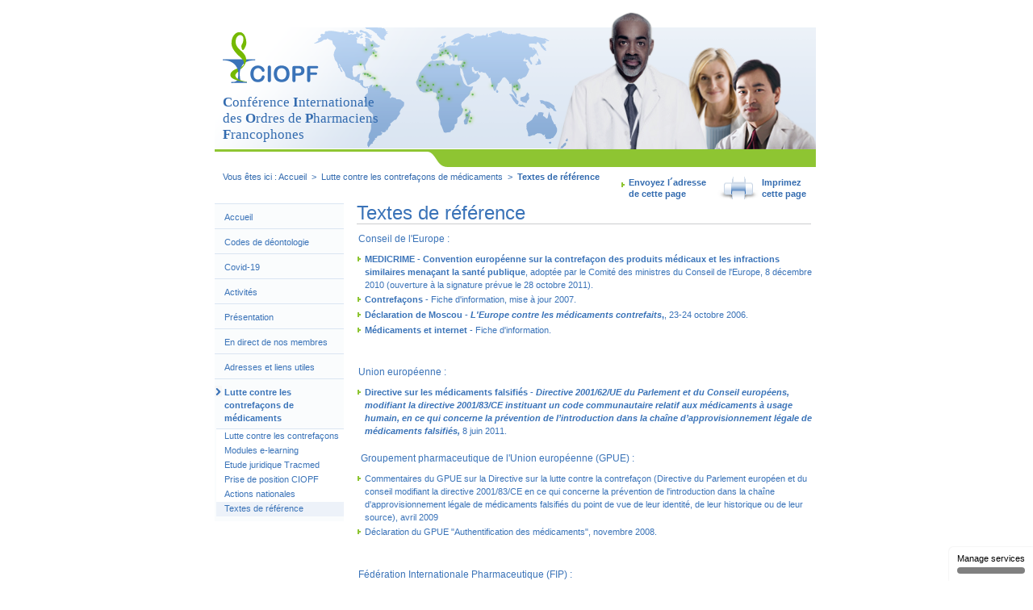

--- FILE ---
content_type: text/html; charset=UTF-8
request_url: https://www.ciopf.org/Lutte-contre-les-contrefacons-de-medicaments/Textes-de-reference
body_size: 5032
content:
<!DOCTYPE html>
<html xmlns="http://www.w3.org/1999/xhtml" xml:lang="{$site.http_equiv.Content-language|wash}" lang="{$site.http_equiv.Content-language|wash}">
    <head>
        <meta charset="UTF-8">
        <title>    Textes de référence
</title>
        <script src="/bundles/ezplatformadminuiassets/vendors/jquery/dist/jquery.min.js"></script>
        <link rel="stylesheet" href="/assets/build/ciopf_styles.css">
                <meta name="MSSmartTagsPreventParsing" content="TRUE" />
                <!-- Favicon -->
        <!--[if IE]><link rel="shortcut icon" href=/assets/build/images/favicon/favicon.ico><![endif]-->
        <link rel="icon" type="image/png" href=/assets/build/images/favicon/favicon-32x32.png>
        <link rel="apple-touch-icon-precomposed" sizes="192x192" href=/assets/build/images/favicon/android-chrome-192x192.png><!-- iPad Retina-->
        <link rel="apple-touch-icon-precomposed" sizes="512x512" href=/assets/build/images/favicon/android-chrome-512x512.png><!--iPhone Retina -->

        <script type="text/javascript" src="https://cdn.jsdelivr.net/gh/AmauriC/tarteaucitron.js@master/tarteaucitron.js"></script>

        <script type="text/javascript">
            tarteaucitron.init({
                "privacyUrl": "/Mentions-legales", /* Privacy policy url */

                "hashtag": "#tarteaucitron", /* Open the panel with this hashtag */
                "cookieName": "tarteaucitron", /* Cookie name */

                "orientation": "bottom", /* Banner position (top - bottom) */
                "showAlertSmall": true, /* Show the small banner on bottom right */
                "cookieslist": false, /* Show the cookie list */

                "showIcon": false, /* Show cookie icon to manage cookies */
                "iconPosition": "BottomRight", /* BottomRight, BottomLeft, TopRight and TopLeft */

                "adblocker": false, /* Show a Warning if an adblocker is detected */
                "AcceptAllCta" : true, /* Show the accept all button when highPrivacy on */
                "highPrivacy": true, /* Disable auto consent */
                "handleBrowserDNTRequest": false, /* If Do Not Track == 1, disallow all */

                "removeCredit": false, /* Remove credit link */
                "moreInfoLink": true, /* Show more info link */

                "useExternalCss": false, /* If false, the tarteaucitron.css file will be loaded */
                "useExternalJs": false, /* If false, the tarteaucitron.js file will be loaded */

                //"cookieDomain": ".my-multisite-domaine.fr", /* Shared cookie for multisite */

                "readmoreLink": "/Mentions-legales", /* Change the default readmore link */

                "mandatory": false, /* Show a message about mandatory cookies */
            });
        </script>
        <!-- Matomo -->
        <script>
            var _paq = window._paq = window._paq || [];
            /* tracker methods like "setCustomDimension" should be called before "trackPageView" */
            _paq.push(['trackPageView']);
            _paq.push(['enableLinkTracking']);
            (function() {
                var u="https://msw.ordre.pharmacien.fr/";
                _paq.push(['setTrackerUrl', u+'matomo.php']);
                _paq.push(['setSiteId', '27']);
                var d=document, g=d.createElement('script'), s=d.getElementsByTagName('script')[0];
                g.async=true; g.src=u+'matomo.js'; s.parentNode.insertBefore(g,s);
            })();
        </script>
        <!-- End Matomo Code -->

    </head>
    <body>
<div id="page">
	<div id="global_container">
        <div id="header">
            <img src=/assets/build/images/html/logo.png width="130" height="79" class="logo"/>
            <h1 class="nom_conf"><strong>C</strong>onf&eacute;rence <strong>I</strong>nternationale
                des <strong>O</strong>rdres de <strong>P</strong>harmaciens
                    <strong>F</strong>rancophones</h1>
            <br clear="all" />
        </div>
        <div id="moteur_recherche" class="moteur_recherche">
        </div>
         <div id="fil_ariane">

                <strong class="print"><a href="/print/609" target="_blank">Imprimez cette page</a></strong>
    
                    <strong class="send_adresse"><a href="/contact/send/609">Envoyez l&acute;adresse de cette page</a> </strong>
    
    <span>Vous &ecirc;tes ici :
                    <a href=/>Accueil</a>
                                                                                            &nbsp;>&nbsp;
                                                                        <span title="Lutte contre les contrefaçons de médicaments"">Lutte contre les contrefaçons de médicaments<strong></strong></span>
                                                                                                            &nbsp;>&nbsp;
                                            <span title="Textes de référence""><strong>Textes de référence</strong></span>
                                                            </span>
</div>
 
        
<div id="menu_gauche">
	<ul>
	<li><a href="/">Accueil</a></li>
								<li id="menu587" class="">
				<a href=" /Codes-de-deontologie ">Codes de déontologie</a>
							</li>
								<li id="menu867" class="">
				<a href=" /Covid-19 ">Covid-19</a>
							</li>
								<li id="menu74" class="">
				<a href="/activites/Points-forts-des-AG">Activités</a>
							</li>
								<li id="menu67" class="">
				<a href="/Presentation/Mission-de-la-CIOPF">Présentation</a>
							</li>
								<li id="menu77" class="">
				<a href=" /En-direct-de-nos-membres ">En direct de nos membres</a>
							</li>
								<li id="menu81" class="">
				<a href=" /Adresses-et-liens-utiles ">Adresses et liens utiles</a>
							</li>
								<li id="menu527" class=" encours">
				<a class="encours" href="/Lutte-contre-les-contrefacons-de-medicaments/Lutte-contre-les-contrefacons">Lutte contre les contrefaçons de médicaments</a>
									<div class="liste_ss_menu_gauche">
						<ul>
															<li><a href=/Lutte-contre-les-contrefacons-de-medicaments/Lutte-contre-les-contrefacons>Lutte contre les contrefaçons</a></li>
															<li><a href=/Lutte-contre-les-contrefacons-de-medicaments/Modules-e-learning>Modules e-learning</a></li>
															<li><a href=/Lutte-contre-les-contrefacons-de-medicaments/Etude-juridique-Tracmed>Etude juridique Tracmed</a></li>
															<li><a href=/Lutte-contre-les-contrefacons-de-medicaments/Prise-de-position-CIOPF>Prise de position CIOPF</a></li>
															<li><a href=/Lutte-contre-les-contrefacons-de-medicaments/Actions-nationales>Actions nationales</a></li>
															<li><a class="en_cours" href=/Lutte-contre-les-contrefacons-de-medicaments/Textes-de-reference>Textes de référence</a></li>
													</ul>
					</div>
							</li>
			</ul>
</div>


            <div id="content_center">
        <div id="contenu_article">
                            <h2><span class="ezstring-field">Textes de référence</span></h2>
                                                                            <div class="ezrichtext-field"><h4>Conseil de l'Europe :</h4><ul><li><a href="http://www.conventions.coe.int/Treaty/FR/Treaties/HTML/Medicrime.htm" target="_blank"><strong>MEDICRIME - Convention europ&eacute;enne sur la contrefa&ccedil;on des produits m&eacute;dicaux et les infractions similaires mena&ccedil;ant la sant&eacute; publique</strong></a>, adopt&eacute;e par le Comit&eacute; des ministres du Conseil de l'Europe, 8 d&eacute;cembre 2010 (ouverture &agrave; la signature pr&eacute;vue le 28 octobre 2011).</li><li><a href="http://www.ciopf.org/var/ciopf/storage/fckeditor/File/Fiche-contrefacons-Conseil-de-l-Europe.pdf" target="_blank"><strong>Contrefa&ccedil;ons </strong>- Fiche d'information,</a> mise &agrave; jour 2007.</li><li><a href="http://www.ciopf.org/var/ciopf/storage/fckeditor/File/Conference-internationale-Europe-contre-les-medicaments-contrefaits-Declaration-de-Moscou.pdf" target="_blank"><strong>D&eacute;claration de Moscou - <em>L'Europe contre les m&eacute;dicaments contrefaits</em>,</strong></a>, 23-24 octobre 2006.</li><li><a href="http://www.ciopf.org/var/ciopf/storage/fckeditor/File/fiche-medicament-et-internet.pdf" target="_blank"><strong>M&eacute;dicaments et internet</strong> - Fiche d'information</a>.</li></ul><p>&nbsp;</p><h4>Union europ&eacute;enne :</h4><ul><li><a href="http://ec.europa.eu/health/files/eudralex/vol-1/dir_2011_62/dir_2011_62_fr.pdf" target="_blank"><strong>Directive sur les m&eacute;dicaments falsifi&eacute;s - <em>Directive 2001/62/UE du Parlement et du Conseil europ&eacute;ens, modifiant la directive 2001/83/CE instituant un code communautaire relatif aux m&eacute;dicaments &agrave; usage humain, en ce qui concerne la pr&eacute;vention de l&rsquo;introduction dans la cha&icirc;ne d&rsquo;approvisionnement l&eacute;gale de m&eacute;dicaments falsifi&eacute;s,</em></strong></a> 8 juin 2011.</li></ul><p></p><h4>&nbsp;Groupement pharmaceutique de l'Union europ&eacute;enne (GPUE) :</h4><ul><li><a href="http://www.ciopf.org/var/ciopf/storage/fckeditor/File/Commentaires-du-GPUE-La-directive-sur-la-lutte-contre-la-contrefacon.pdf" target="_blank">Commentaires du GPUE sur la Directive sur la lutte contre la contrefa&ccedil;on</a> (Directive du Parlement europ&eacute;en et du conseil modifiant la directive 2001/83/CE en ce qui concerne la pr&eacute;vention de l'introduction dans la cha&icirc;ne d'approvisionnement l&eacute;gale de m&eacute;dicaments falsifi&eacute;s du point de vue de leur identit&eacute;, de leur historique ou de leur source), avril 2009</li><li>D&eacute;claration du GPUE "<a href="http://www.ciopf.org/var/ciopf/storage/fckeditor/File/Declaration-du-GPUE-Authentification-des-medicaments.pdf" target="_blank">Authentification des m&eacute;dicaments</a>", novembre 2008.</li></ul><h4>&nbsp;</h4><h4>F&eacute;d&eacute;ration Internationale Pharmaceutique (FIP) :</h4><ul><li>D&eacute;claration de principes de la FIP "<a href="http://www.ciopf.org/var/ciopf/storage/fckeditor/File/Declaration-de-principes-FIP-medicaments-contrefaits.pdf" target="_blank">Les m&eacute;dicaments contrefaits</a>", septembre 2003</li><li>Fiche "<a href="http://www.ciopf.org/var/ciopf/storage/fckeditor/File/Inspection-visuelle-des-medicaments.pdf" target="_blank">Inspection visuelle des m&eacute;dicaments : liste de contr&ocirc;le pour l'inspection visuelle des m&eacute;dicaments et le d&eacute;pistage des produits suspects</a>", co-sign&eacute;e par la FIP, the International Council of NBurses et l' U.S Pharmacopeia, 2005.</li><li>"<a href="http://www.ciopf.org/var/ciopf/storage/fckeditor/File/Document-cadre-de-la-FIP-pour-l-elabotation-d-un-guide-national-sur-les-contrefacons-de-medicaments-a-l-attention-des-pharmaciens.pdf" target="_blank">Document cadre de la FIP pour l'&eacute;laboration d'un guide national sur les contrefa&ccedil;ons de m&eacute;dicaments &agrave; l'attention des pharmaciens</a>", 2009</li></ul><h4>&nbsp;</h4><h4>Organisation mondiale de la sant&eacute; (OMS) :</h4><ul><li>"<a href="http://www.ciopf.org/var/ciopf/storage/fckeditor/File/Medicaments-contrefaits-Guide-pour-elaboration-mesures-visant-a-eliminer-les-medicaments-contrefaits.pdf" target="_blank">Guide pour l'&eacute;laboration de mesures visant &agrave; &eacute;liminer les m&eacute;dicaments contrefaits</a>", OMS, 2000.</li><li><a href="http://www.who.int/medicines/regulation/ssffc/publications/GSMSreport_FR.pdf?ua=1">Rapport du Syst&egrave;me mondial de surveillance et de suivi de l'OMS pour les produits m&eacute;dicaux de qualit&eacute; inf&eacute;rieure et falsifi&eacute;s</a>, OMS, 2017.</li><li><a href="http://www.who.int/medicines/regulation/ssffc/publications/SE_Study_FR.pdf?ua=1">Etude de l'impact socio&eacute;conomique et sur la sant&eacute; publique des produits m&eacute;dicaux de qualit&eacute; inf&eacute;rieure et falsifi&eacute;s</a>, OMS, 2018.</li></ul><h4>&nbsp;</h4><h4>Organisation internationale de la francophonie (OIF)</h4><ul><li><a href="http://www.francophoniemontreux2010.ch/medias/SOM_XIII_RESOL5_m%C3%A9dicaments_LOGO.pdf" target="_blank">R&eacute;solution sur le renforcement de la coop&eacute;ration entre les Etats pour lutter contre les faux m&eacute;dicaments et les produits m&eacute;dicaux falsifi&eacute;s</a>, 2010.</li></ul><p></p><h4>Acad&eacute;mie nationale de m&eacute;decine, Acad&eacute;mie nationale de pharmacie, Acad&eacute;mie v&eacute;t&eacute;rinaire de France</h4><ul><li><a href="http://acadpharm.org/dos_public/Rapport_ANM_AnP_AVF_Med_Fals_VF.pdf" target="_blank">Rapport "Les m&eacute;dicaments falsifi&eacute;s. Plus qu'un scandale, un crime",</a> d&eacute;cembre 2015.</li></ul><p></p><p><strong>CEMAC</strong></p><ul><li><a href="/media/Files/Declaration-des-ordres-des-pays-d-Afrique-centrale-adoptee-a-Douala-le-22.06.16">D&eacute;claration des Ordres des pays d'Afrique centrale adopt&eacute;e &agrave; Douala le 22 juin 2016</a></li></ul>
</div>

                                    <div class="breaker"></div>
        </div>

        <a href="#" class="lien_haut_page">Haut de page</a>
    </div>


        <!--htdig_noindex-->
        <div class="breaker"></div>
            <div id="footer">
                    <ul>
                                                            <li><a href=/contact>Contact</a></li>
                                                                                <li><a href=/Plan-du-site>Plan du site</a></li>
                                                                                <li><a href=/Logiciels>Logiciels</a></li>
                                                                                <li><a href=/Informations-editeurs>Informations éditeurs</a></li>
                                                                                <li class="last_in_list"><a href=/Mentions-legales>Mentions légales</a></li>
                                                </div>
            </div>

        <!--/htdig_noindex-->
    </div>
</div>
            <script>
        $("#actu_pays").change(function(){
            $.ajax({
                type: "POST",
                url: "/assemble_generales/"+$(this).val(),
                data:'searchquery='+$(this).val(),
                beforeSend: function(){
                    $("#actu_pays").css("background","#FFF url(LoaderIcon.gif) no-repeat 165px");
                },
                success: function(data){
                    $("#AG").show();
                    $("#AG").html(data);
                    $("#actu_pays").css("background","#FFF");
                }
            });
        });
        
    </script>
        <script src="/assets/build/runtime.js"></script><script src="/assets/build/ciopf_js.js"></script>

    </body>
</html>


--- FILE ---
content_type: text/css
request_url: https://www.ciopf.org/assets/build/ciopf_styles.css
body_size: 15087
content:
body{font-family:Arial,Helvetica,sans-serif;font-size:11px;line-height:16px;color:#666}body,h1,h2,h3,h4,h5,h6{margin:0;padding:0}a{text-decoration:none}ul{margin:0;list-style-type:none}span,ul{padding:0}form,input,p{margin:0;padding:0}form,input,p{line-height:16px}legend{display:none}fieldset,form{border:none}fieldset{margin:0;padding:0}div{margin:0}img{border:none}.ezimage-field{margin:0 11px}.top .ezrichtext-field td{vertical-align:top}.alert{position:relative;padding:.75rem 1.25rem;margin-bottom:1rem;border:1px solid transparent;border-radius:.25rem}.alert-danger{color:#721c24;background-color:#f8d7da;border-color:#f5c6cb}.alert-success{color:#155724;background-color:#d4edda;border-color:#c3e6cb}.required:before{content:"* ";color:#3a73b8}#page{width:748px}#global_container,#page{margin:0 auto}.breaker{clear:both}#header{background:url(/assets/build/images/bg_header.a7e8423b.png) no-repeat;width:745px;height:185px;background-color:#ecf2f8}#header .logo{margin:34px 0 0 5px}#header .nom_conf{font-size:17px;color:#336baf;font-family:Arial Narrow;width:26%;margin:0;line-height:22px;padding:0 0 0 10px;line-height:20px;font-weight:400}#header br{display:none}#moteur_recherche .print,.moteur_recherche{background:url(/assets/build/images/bg_moteur_recherche.38b7df31.png) no-repeat bottom #8ec532;width:448px;min-height:24px;height:auto;vertical-align:middle;padding:0 0 2px 300px}#moteur_recherche label,#moteur_recherche label.search_label{color:#fff}#moteur_recherche select.emplcmnt_recherche{width:149px;font-size:90%;margin-bottom:1px}#moteur_recherche input.recherche{width:145px;height:15px;margin-top:2px}.ds_serach{padding-left:12px;padding-right:10px}#moteur_recherche .emplcmnt_recherche option.opt_select{font-size:100%;color:#666}input.valid_rech{margin-top:0;vertical-align:middle;margin-bottom:5px}#fil_ariane{padding:0 0 5px 10px;color:#336baf}#fil_ariane .print{float:right;background:url(/assets/build/images/bg_print.ae9f29ce.png) no-repeat 0;padding-left:55px;width:60px;margin-right:10px;margin-top:8px;line-height:14px}#fil_ariane .send_adresse{float:right;background-image:url(/assets/build/images/bg_triangl_vert.be3024ca.png);background-repeat:no-repeat;background-position:0 0;padding:0 10px 0 12px;width:110px;line-height:14px;margin-top:8px;margin-right:-10px}#fil_ariane a{color:#336baf}#menu_gauche{padding:0 0 20px;width:160px;margin-right:14px;float:left}#menu_gauche ul{margin-top:20px;padding-bottom:0;margin-bottom:40px;background-color:#fafcfd}#menu_gauche ul li{padding:8px 0 6px 12px;border-top:1px solid #dae5f2}#menu_gauche ul li.encours{background:url(/assets/build/images/bg_encours.9e5855a0.png) no-repeat;background-position:left 8px;font-weight:700;color:#3a73b8}#menu_gauche ul li.encours ul li{font-weight:400;padding-bottom:0}#menu_gauche ul li a{color:#3a73b8}#menu_gauche ul li a:hover{font-weight:700}#menu_gauche ul li.last_in_list{border-bottom:1px solid #dae5f2}#menu_gauche ul li ul{padding:0;margin:0;background-color:#fff}#menu_gauche ul li ul li{border:none;padding:0}#menu_gauche ul li ul li a{display:block;padding-left:10px;margin:0;min-height:18px;height:auto}#menu_gauche ul li ul li .en_cours{background-color:#edf2f9}#menu_gauche ul li ul li a:hover{background-color:#edf2f9;font-weight:400}#menu_gauche .lien_bas_menu_g{background-image:url(/assets/build/images/bg_triangl_vert.be3024ca.png);background-repeat:no-repeat;background-position:0 0;padding:2px 10px 0 12px;color:#3a73b8}#menu_gauche ul li.liste_menu_gauche_en_cour{background:url(/assets/build/images/bg_encours.9e5855a0.png) no-repeat;background-position:left 8px;font-weight:700;padding-bottom:0}#menu_gauche ul li ul{border-top:1px solid #dae5f2;margin-left:-10px;margin-top:5px}#menu_gauche ul li.liste_menu_gauche_en_cour li a{font-weight:400}#footer{background:url(/assets/build/images/bg_footer.f14bc8a3.png) no-repeat 0;padding-left:165px;height:15px;color:#336baf}#footer ul li{float:left;background:url(/assets/build/images/bg_liste_footer.35255dbe.png) no-repeat 100%;padding-right:10px;padding-left:10px;white-space:nowrap}#footer ul li.last_in_list{background-image:none}#footer ul li a{color:#8da9cc;font-weight:400!important}#content_center{padding:5px 0 13px;width:565px;float:left;color:#5c5b5b}#content_center .first_bloc{padding-bottom:12px}#content_center .first_bloc .msg_bienvenu{float:right;width:435px;padding:5px 0 0 20px}#content_center .first_bloc .msg_bienvenu h2,#content_center .sd_bloc h2{color:#75b902;font-size:160%;font-weight:400;margin-bottom:5px}#content_center .first_bloc .msg_bienvenu .txt_bienv{padding-top:14px;font-size:125%}#content_center .first_bloc .msg_bienvenu .sd_txt_bienv{padding-top:10px;font-size:110%;padding-right:20px}#content_center .first_bloc .msg_bienvenu p{font-size:125%}#content_center .first_bloc .img_sous_titr{width:110px;text-align:center;font-style:italic;line-height:14px}#content_center .first_bloc a.see_more{background-image:url(/assets/build/images/bg_encours.9e5855a0.png);background-repeat:no-repeat;background-position:0 0;padding:0 10px 0 12px;color:#3a73b8;font-weight:700;display:block;margin-top:5px}#content_center .sd_bloc{background-color:#f7f7f7;padding:8px 0 5px 13px;border-top:1px solid #cbcdd0}#content_center .sd_bloc .actu,#content_center .sd_bloc .actu_last{width:160px;padding:3px 35px 0 0;float:left}#content_center .sd_bloc .actu_last{padding:3px 0 0}#content_center .sd_bloc .haut_page{color:#000}#content_center .sd_bloc .haut_page,#content_center .sd_bloc a.all_actu{background-image:url(/assets/build/images/bg_encours.9e5855a0.png);background-repeat:no-repeat;background-position:0 0;padding:0 10px 0 12px}#content_center .sd_bloc a.all_actu{color:#3a73b8;font-weight:700;display:block;margin-top:5px}#content_center .sd_bloc .actu .entete_actu,#content_center .sd_bloc .actu_last .entete_actu{background:url(/assets/build/images/bg_pays_actu.93e1d870.png) no-repeat 0;padding-left:15px;padding-top:2px;padding-bottom:1px;font-size:110%;color:#3a73b8}#content_center .sd_bloc .actu .entete_actu span.pays,#content_center .sd_bloc .actu_last .entete_actu span.pays{margin-left:3px}#content_center .sd_bloc .actu .entete_actu img,#content_center .sd_bloc .actu_last .entete_actu img{padding-top:2px}#content_center .sd_bloc .actu .date,#content_center .sd_bloc .actu_last .date{color:#3a73b8;font-size:90%}#content_center .sd_bloc .actu .txt_actu,#content_center .sd_bloc .actu_last .txt_actu{color:#5c5b5b;line-height:12px;margin-bottom:5px}.txt_actu a{color:#5c5b5b}#contenu_actualite{padding:2px 0 0 11px}#content_center .titre_page_actu{color:#3a73b8;border-bottom:1px solid #cbcdd0;font-size:220%;font-weight:400;padding-bottom:5px}#content_center .select_pays{padding-top:0;margin-bottom:8px}#content_center .select_pays .form_select{float:right;width:140px;padding-bottom:10px;padding-top:4px;padding-left:10px;background-color:#f2f5fa}#content_center .select_pays .form_select label{color:#3a73b8}#content_center .select_pays .form_select select{font-size:90%;width:115px}#content_center .select_pays .form_select input{vertical-align:middle}#content_center .select_pays p{padding-top:12px;font-size:110%}#content_center .detail_actu{padding:15px 0 18px;border-bottom:1px solid #dadcde}#content_center .titre_actu{color:#3a73b8;font-size:110%}#content_center .titre_actu span{color:#666;font-weight:400}#content_center .titre_actu .date{color:#8ec532}#content_center .titre_actu .pays_actu{font-weight:400;text-decoration:underline}#content_center .theme_image{width:92px;float:left;margin-right:10px;margin-top:-2px}#content_center .theme_image .img_actu{padding-top:7px}#content_center .desc_actu{padding-top:18px}#content_center .desc_actu p{line-height:15px}#content_center .desc_actu h4{font-size:110%;font-weight:400;color:#3a73b8}#content_center ul{padding-top:7px}#content_center ul li{background-image:url(/assets/build/images/bg_triangl_vert.be3024ca.png);background-repeat:no-repeat;background-position:0 0;color:#3a73b8;display:inline-block;padding:2px 10px 0 12px;min-height:17px;height:auto;width:100%}#content_center ul li.active{background-image:none!important;color:#5c5b5b}#content_center ul li a{color:#3a73b8}#content_center ul li a span.vers_pdf{background:url(/assets/build/images/bg_pays_actu.93e1d870.png) no-repeat 100%;padding-right:15px;color:#666}#content_center .ezrichtext-field ul li{display:block}.detail_last_actu{padding:15px 0 20px}#content_center .lien_haut_page{background:url(/assets/build/images/bg_haut_page.bcf25ef0.png) no-repeat 0;padding-left:15px;float:right;color:#666}input.bt_ok{margin-bottom:5px}#contennu_article{padding:0 0 0 9px}#content_center #contenu_article p{padding:4px 0 4px 2px;line-height:17px}#content_center #contenu_article h2{color:#3a73b8;border-bottom:1px solid #cbcdd0;font-size:220%;font-weight:400;padding-bottom:5px;margin:4px 0 0 2px}#content_center #contenu_article .stat{background-color:#f9f9f9;color:#3a73b8;border-bottom:1px solid #cbcdd0;font-size:110%;padding:9px 0 12px 14px}#content_center h3{color:#3a73b8;font-size:110%;font-weight:700;padding-top:19px;margin:-2px 0 0 3px}#content_center #contenu_article ul.sous_dif{padding-top:5px;padding-left:3px}#content_center #contenu_article ul.sous_dif li{background-image:url(/assets/build/images/bg_plus.33b00187.png);background-repeat:no-repeat;background-position:left 7px;color:#666}#content_center h4{color:#3a73b8;font-size:110%;font-weight:400;padding-top:10px;padding-left:4px}#content_center #contenu_article p.dif2_articl{padding-top:4px;padding-bottom:1px;line-height:14.5px}#content_center .dif2_articl span{color:#3a73b8}#contenu_detail{padding:0 0 0 15px}.drapau{float:left}.titr_detail{float:left;height:54px;padding-top:38px;padding-left:10px;color:#3a73b8;font-size:220%;font-weight:400}.detail{margin-top:30px}.cord{margin-top:9px}.cord span,.detail span{color:#3a73b8;font-size:110%;font-weight:400}.cord p{margin:-3px 0 -1px}.detail p{font-size:100%;padding-bottom:2px;margin-left:0}.adress,.detail p{color:#3a73b8;margin-top:4px}.adress{padding-bottom:7px;border-bottom:1px solid #dadcde}.adress a,.info_detail{color:#3a73b8}.info_detail{padding-top:5px;padding-bottom:5px;border-bottom:1px solid #dadcde}.info_detail p{margin-bottom:1px}.tab_info{padding:20px 0 0;margin-bottom:15px}.tab_info table{border-collapse:collapse}.tab_info table th{background-color:#8ec532;color:#fff;font-size:110%;font-weight:700}.tab_info table td{color:#666;padding-left:5px}.tab_col1{width:270px;border:none}.tab_col2,.tab_col3{width:75px;border-right:1px solid #fff}.tab_col4{width:160px}table.tab_pays,tr.fond_gris{background-color:#eff3f9}td.border_right{border-right:1px solid #cdd0d4}td.tab_ss_titre{font-weight:700}table.tab_pays{border:solid #cdd0d4;border-width:1px 1px 0}table.tab_pays tr{height:40px;border-bottom:1px solid #cdd0d4}#content_center .titre_page_contact{color:#3a73b8;border-bottom:1px solid #cbcdd0;font-size:220%;font-weight:400;padding-bottom:5px}.titr_contac2,h3.titr_contac1{color:#3a73b8;font-size:110%;font-weight:700}.col_gauch{width:425px;float:left}.titr_contac2{float:right}#content_center h3.titr_contac1{padding-top:16px;margin-left:-1px}.formul_adresse_cp,.formul_adresse_pays,.formul_adresse_rue,.formul_courier,.formul_mr,.formul_nom,.formul_phone,.formul_prenom{padding-top:17px}.formul_mr{margin-left:110px}.formul_mr select{width:174px;border:1px solid #969696}.txt_courier{color:#3a73b8;font-size:90%;padding-top:6px;padding-left:110px;line-height:12px;clear:left}.zone_txt{width:40%;height:15px}.formul_dest{padding-top:8px;clear:left}.formul_objet,.msg_txt{padding-top:10px;clear:left}.formulaire label{display:block;float:left;width:110px}.formulaire_page label{display:block;float:left;width:135px}.style_boutton{float:right;margin-right:76px}.margin_boutton_send_page{margin-right:185px}.style_boutton .btn{margin-right:28px;margin-top:-2px}.contact_style_button{margin:10px 25% 0}.contact_style_button button.btn{color:#3a73b8;background-color:#fff;border:1px solid #3a73b8;border-radius:5px}.contact_style_button button.btn:hover{background-color:#e8e8e8}.col_droit{width:135px;float:left;margin-left:-8px}.col_droit strong{display:block;padding-top:19px}.col_droit p{margin-top:-3px}.select{height:15px;width:199px;font-size:90%;color:#666}.textarea{height:82px;width:250px}.adr{color:#3a73b8}.col_gauch input,.col_gauch select,.col_gauch textarea{margin-left:-3px}.col_pay_gauch{width:44%;padding:15px 0 0 16px;float:left}.drap_pay{padding-bottom:5px}.drap_pay a{color:#3a73b8;font-size:110%;padding-left:5px}.col_pay_droi{padding:15px 0 8px 7px;float:left;width:44%}.rech_pay{margin:20px 0 0 20px}.drap_icone{height:15px;width:27px;float:left}#contenu_plan{margin-left:12px;margin-top:3px}#content_center .titre_page_plan{color:#3a73b8;border-bottom:1px solid #cbcdd0;font-size:220%;font-weight:400;padding-bottom:5px}.activ,.fiche,.live,.presenta{width:147px;padding-top:11px;float:left;position:relative;margin-right:37px}#content_center #contenu_plan .activ ul li,#content_center #contenu_plan .live ul li,#content_center #contenu_plan .presenta ul li{background-image:url(/assets/build/images/bg_triangl_vert.be3024ca.png);background-repeat:no-repeat;background-position:left 0;white-space:normal;position:relative}#content_center #contenu_plan .activ ul li a,#content_center #contenu_plan .fiche ul li a,#content_center #contenu_plan .live ul li a,#content_center #contenu_plan .presenta ul li a{color:#666}.activ{margin-right:14px}.fiche{padding-top:5px}#content_center .titre_page_adress{color:#3a73b8;border-bottom:1px solid #cbcdd0;font-size:220%;font-weight:400;padding-bottom:5px}.cordonnees{padding-top:2px}.adres p,.cordonnees p{margin-bottom:-2px}.adres{padding-bottom:7px;margin-top:4px}.adres,.adres a{color:#3a73b8}.adress_global{padding-top:11px}.adress_global2,.adress_global3,.adress_global4{padding-top:-1px}#contenu_adress_lien{margin-left:12px;margin-top:2px}a,a:hover{color:#75b902}a:hover{text-decoration:underline}.validation-error{color:#9d0000}#fm_editionactu .warning,#fm_editionactu .warning h2{color:#9d0000!important}#fm_editionactu .warning ul li{background-image:url(/assets/build/images/bg_attention_rouge.9fc0e863.png);color:#9d0000}.message_validation{color:#517f00;font-weight:700;font-size:1.3em;padding-top:5px}#layer_alert{background:none repeat scroll 0 0 #fff;border-bottom:1px solid #9b9fa2;color:#4b4b4b;display:block;font-size:12px;left:0;padding:5px 60px 5px 10px;position:fixed;right:0;bottom:0;z-index:9000}#layer_alert,#layer_alert p{font-weight:700;text-align:center}#layer_alert p{margin:auto;padding:0;font-family:arial}#layer_alert a.english{margin-top:5px}#layer_alert a:not(.close){display:inline-block;margin-top:2px}#layer_alert .close{display:block;margin-top:-12px;padding:3px 8px;position:absolute;right:10px;top:50%}#content_center .pagenavigator ul li.page-item{background-image:none!important;padding:2px 5px 0}#content_center .pagenavigator .pagination .active .page-link .sr-only,#content_center .pagenavigator .pagination .disabled{display:none!important}.theme_image figure{margin-block-start:0;margin-block-end:0;margin-inline-start:0;margin-inline-end:0}

--- FILE ---
content_type: application/javascript
request_url: https://www.ciopf.org/assets/build/ciopf_js.js
body_size: 60375
content:
(window.webpackJsonp=window.webpackJsonp||[]).push([["ciopf_js"],{0:function(t,e,n){n("x0o8"),n("aual"),n("cFcG"),t.exports=n("RrsJ")},RrsJ:function(t,e){var n,i,o,r,a,s;n=window,i=document,o="replace",r=function(t,e,n,r,a){return t=t+"="+(e=encodeURIComponent(e)[o](/\(/g,"%28")[o](/\)/g,"%29"))+"; path="+(n||"/")+"; ",a&&(t+="expires="+new Date((new Date).getTime()+a).toGMTString()+"; "),r&&"none"!=r&&(t+="domain="+r+";"),r=i.cookie,i.cookie=t,r!=i.cookie},a=function(t,e,n,a){this.get=function(){for(var e=void 0,n=[],r=i.cookie.split(";"),a=new RegExp("^\\s*"+t+"=\\s*(.*?)\\s*$"),s=0;s<r.length;s++){var c=r[s].match(a);c&&n.push(decodeURIComponent(c[1][o](/%28/g,"(")[o](/%29/g,")")))}for(r=0;r<n.length;r++)n[r]&&(e=n[r]);return e},this.set=function(i){return r(t,i,a,e,1e3*n)},this.remove=function(){return r(t,"",a,e,-100)}},s=function(t,e){var o=void 0;if("function"==typeof t.get&&"function"==typeof t.set){var r=(l=e||{}).hasOwnProperty("cookieName")?l.cookieName:"_gali",s=l.hasOwnProperty("cookieTimeout")?l.cookieTimeout:30,c=l.hasOwnProperty("levels")?l.levels:3,l=t.get("cookieDomain"),u=t.get("cookiePath"),h=new a(r,l,s,u);o||(o=h.get()),o&&t.set("&linkid",o),function(t){var e=i.body;try{e.addEventListener?e.addEventListener("click",t,!1):e.attachEvent&&e.attachEvent("onclick",t)}catch(t){}}((function(t){t=(t=t||n.event).target||t.srcElement;for(var e,i=0;t&&i<=c;i++){if(e=t.getAttribute("id"))return void(100<(t=e).length?h.remove():t?h.set(t):h.remove());t=t.parentElement}h.remove()}))}},function(){n.gaplugins=n.gaplugins||{},n.gaplugins.LinkId=s;var t=n.GoogleAnalyticsObject||"ga";n[t]=n[t]||function(){(n[t].q=n[t].q||[]).push(arguments)},n[t]("provide","linkid",s)}()},aual:function(t,e){$(document).ready((function(){$("#popin_view").colorbox({width:$("#popin_view").attr("data-width"),height:$("#popin_view").attr("data-height"),open:!0,inline:!0,close:"X",top:100,href:"#popup-container"}),window.setTimeout((function(){$.colorbox.close()}),12e4)}))},cFcG:function(t,e){function n(t){return(n="function"==typeof Symbol&&"symbol"==typeof Symbol.iterator?function(t){return typeof t}:function(t){return t&&"function"==typeof Symbol&&t.constructor===Symbol&&t!==Symbol.prototype?"symbol":typeof t})(t)}!function(){var t,e,n,i=this||self,o=function(t,e){t=t.split(".");var n,o=i;t[0]in o||void 0===o.execScript||o.execScript("var "+t[0]);for(;t.length&&(n=t.shift());)t.length||void 0===e?o=o[n]&&o[n]!==Object.prototype[n]?o[n]:o[n]={}:o[n]=e},r=function(t,e){for(var n in e)e.hasOwnProperty(n)&&(t[n]=e[n])},a=function(t){for(var e in t)if(t.hasOwnProperty(e))return!0;return!1},s=/^(?:(?:https?|mailto|ftp):|[^:/?#]*(?:[/?#]|$))/i,c=window,l=document,u=function(t,e){l.addEventListener?l.addEventListener(t,e,!1):l.attachEvent&&l.attachEvent("on"+t,e)},h={},g=function(){h.TAGGING=h.TAGGING||[],h.TAGGING[1]=!0},f=/:[0-9]+$/,d=function(t,e,n){t=t.split("&");for(var i=0;i<t.length;i++){var o=t[i].split("=");if(decodeURIComponent(o[0]).replace(/\+/g," ")===e)return e=o.slice(1).join("="),n?e:decodeURIComponent(e).replace(/\+/g," ")}},p=function(t,e){return e&&(e=String(e).toLowerCase()),"protocol"!==e&&"port"!==e||(t.protocol=m(t.protocol)||m(c.location.protocol)),"port"===e?t.port=String(Number(t.hostname?t.port:c.location.port)||("http"==t.protocol?80:"https"==t.protocol?443:"")):"host"===e&&(t.hostname=(t.hostname||c.location.hostname).replace(f,"").toLowerCase()),v(t,e,void 0,void 0,void 0)},v=function(t,e,n,i,o){var r=m(t.protocol);switch(e&&(e=String(e).toLowerCase()),e){case"url_no_fragment":i="",t&&t.href&&(i=0>(i=t.href.indexOf("#"))?t.href:t.href.substr(0,i)),t=i;break;case"protocol":t=r;break;case"host":t=t.hostname.replace(f,"").toLowerCase(),n&&(i=/^www\d*\./.exec(t))&&i[0]&&(t=t.substr(i[0].length));break;case"port":t=String(Number(t.port)||("http"==r?80:"https"==r?443:""));break;case"path":t.pathname||t.hostname||g();t:if(i=i||[],n=(t=(t="/"==t.pathname.substr(0,1)?t.pathname:"/"+t.pathname).split("/"))[t.length-1],Array.prototype.indexOf)i=i.indexOf(n),i="number"==typeof i?i:-1;else{for(o=0;o<i.length;o++)if(i[o]===n){i=o;break t}i=-1}0<=i&&(t[t.length-1]=""),t=t.join("/");break;case"query":t=t.search.replace("?",""),o&&(t=d(t,o,void 0));break;case"extension":t=(t=1<(t=t.pathname.split(".")).length?t[t.length-1]:"").split("/")[0];break;case"fragment":t=t.hash.replace("#","");break;default:t=t&&t.href}return t},m=function(t){return t?t.replace(":","").toLowerCase():""},w=function(t){var e=l.createElement("a");t&&(e.href=t);var n=e.pathname;return"/"!==n[0]&&(t||g(),n="/"+n),t=e.hostname.replace(f,""),{href:e.href,protocol:e.protocol,host:e.host,hostname:t,pathname:n,search:e.search,hash:e.hash,port:e.port}};function y(){for(var e=t,n={},i=0;i<e.length;++i)n[e[i]]=i;return n}function b(){var t="ABCDEFGHIJKLMNOPQRSTUVWXYZ";return(t+=t.toLowerCase()+"0123456789-_")+"."}function _(n){t=t||b(),e=e||y();for(var i=[],o=0;o<n.length;o+=3){var r=o+1<n.length,a=o+2<n.length,s=n.charCodeAt(o),c=r?n.charCodeAt(o+1):0,l=a?n.charCodeAt(o+2):0,u=s>>2;s=(3&s)<<4|c>>4,c=(15&c)<<2|l>>6,l&=63,a||(l=64,r||(c=64)),i.push(t[u],t[s],t[c],t[l])}return i.join("")}function x(n){function i(t){for(;r<n.length;){var i=n.charAt(r++),o=e[i];if(null!=o)return o;if(!/^[\s\xa0]*$/.test(i))throw Error("Unknown base64 encoding at char: "+i)}return t}t=t||b(),e=e||y();for(var o="",r=0;;){var a=i(-1),s=i(0),c=i(64),l=i(64);if(64===l&&-1===a)return o;o+=String.fromCharCode(a<<2|s>>4),64!=c&&(o+=String.fromCharCode(s<<4&240|c>>2),64!=l&&(o+=String.fromCharCode(c<<6&192|l)))}}var k=function(){var t=U,e=H,n=O(),i=function(e){t(e.target||e.srcElement||{})};if(!n.init){u("mousedown",i),u("keyup",i),u("submit",(function(t){e(t.target||t.srcElement||{})}));var o=HTMLFormElement.prototype.submit;HTMLFormElement.prototype.submit=function(){e(this),o.call(this)},n.init=!0}},T=function(t,e,n,i,o){t={callback:t,domains:e,fragment:2===n,placement:n,forms:i,sameHost:o},O().decorators.push(t)},C=function(t,e,n){for(var i=O().decorators,o={},a=0;a<i.length;++a){var s,c=i[a];if(s=!n||c.forms)t:{s=c.domains;var u=t,h=!!c.sameHost;if(s&&(h||u!==l.location.hostname))for(var g=0;g<s.length;g++)if(s[g]instanceof RegExp){if(s[g].test(u)){s=!0;break t}}else if(0<=u.indexOf(s[g])||h&&0<=s[g].indexOf(u)){s=!0;break t}s=!1}s&&(null==(s=c.placement)&&(s=c.fragment?2:1),s===e&&r(o,c.callback()))}return o},O=function(){var t={},e=c.google_tag_data;return c.google_tag_data=void 0===e?t:e,(e=(t=c.google_tag_data).gl)&&e.decorators||(e={decorators:[]},t.gl=e),e},S=/(.*?)\*(.*?)\*(.*)/,E=/([^?#]+)(\?[^#]*)?(#.*)?/;function j(t){return new RegExp("(.*?)(^|&)"+t+"=([^&]*)&?(.*)")}var I=function(t){var e,n=[];for(e in t)if(t.hasOwnProperty(e)){var i=t[e];void 0!==i&&i==i&&null!==i&&"[object Object]"!==i.toString()&&(n.push(e),n.push(_(String(i))))}return t=n.join("*"),["1",R(t),t].join("*")},R=function(t,e){if(t=[window.navigator.userAgent,(new Date).getTimezoneOffset(),window.navigator.userLanguage||window.navigator.language,Math.floor((new Date).getTime()/60/1e3)-(void 0===e?0:e),t].join("*"),!(e=n)){e=Array(256);for(var i=0;256>i;i++){for(var o=i,r=0;8>r;r++)o=1&o?o>>>1^3988292384:o>>>1;e[i]=o}}for(n=e,e=4294967295,i=0;i<t.length;i++)e=e>>>8^n[255&(e^t.charCodeAt(i))];return((-1^e)>>>0).toString(36)};function A(t,e){if(t=j(t).exec(e)){var n=t[2],i=t[4];e=t[1],i&&(e=e+n+i)}return e}var N=function(t,e,n){function i(t,e){return(t=A("_gl",t)).length&&(t=e+t),t}if(c.history&&c.history.replaceState){var o=j("_gl");(o.test(e)||o.test(n))&&(t=p(t,"path"),e=i(e,"?"),n=i(n,"#"),c.history.replaceState({},void 0,""+t+e+n))}},L=function(t){var e=void 0===e?3:e;try{if(t){t:{for(var n=0;3>n;++n){var i=S.exec(t);if(i){var o=i;break t}t=decodeURIComponent(t)}o=void 0}if(o&&"1"===o[1]){var r=o[2],a=o[3];t:{for(o=0;o<e;++o)if(r===R(a,o)){var s=!0;break t}s=!1}if(s){e={};var c=a?a.split("*"):[];for(a=0;a<c.length;a+=2)e[c[a]]=x(c[a+1]);return e}}}}catch(t){}};function P(t,e,n,i){function o(e){var n=(e=A(t,e)).charAt(e.length-1);return e&&"&"!==n&&(e+="&"),e+s}i=void 0!==i&&i;var r=E.exec(n);if(!r)return"";n=r[1];var a=r[2]||"";r=r[3]||"";var s=t+"="+e;return i?r="#"+o(r.substring(1)):a="?"+o(a.substring(1)),""+n+a+r}function $(t,e){var n="FORM"===(t.tagName||"").toUpperCase(),i=C(e,1,n),o=C(e,2,n);for(var r in e=C(e,3,n),a(i)&&(i=I(i),n?G("_gl",i,t):D("_gl",i,t,!1)),!n&&a(o)&&D("_gl",n=I(o),t,!0),e)e.hasOwnProperty(r)&&M(r,e[r],t)}function M(t,e,n,i){if(n.tagName){if("a"===n.tagName.toLowerCase())return D(t,e,n,i);if("form"===n.tagName.toLowerCase())return G(t,e,n)}if("string"==typeof n)return P(t,e,n,i)}function D(t,e,n,i){n.href&&(t=P(t,e,n.href,void 0!==i&&i),s.test(t)&&(n.href=t))}function G(t,e,n){if(n&&n.action){var i=(n.method||"").toLowerCase();if("get"===i){i=n.childNodes||[];for(var o=!1,r=0;r<i.length;r++){var a=i[r];if(a.name===t){a.setAttribute("value",e),o=!0;break}}o||((i=l.createElement("input")).setAttribute("type","hidden"),i.setAttribute("name",t),i.setAttribute("value",e),n.appendChild(i))}else"post"===i&&(t=P(t,e,n.action),s.test(t)&&(n.action=t))}}var U=function(t){try{t:{for(var e=100;t&&0<e;){if(t.href&&t.nodeName.match(/^a(?:rea)?$/i)){var n=t;break t}t=t.parentNode,e--}n=null}if(n){var i=n.protocol;"http:"!==i&&"https:"!==i||$(n,n.hostname)}}catch(t){}},H=function(t){try{if(t.action)$(t,p(w(t.action),"host"))}catch(t){}};o("google_tag_data.glBridge.auto",(function(t,e,n,i){k(),T(t,e,"fragment"===n?2:1,!!i,!1)})),o("google_tag_data.glBridge.passthrough",(function(t,e,n){k(),T(t,[v(c.location,"host",!0)],e,!!n,!0)})),o("google_tag_data.glBridge.decorate",(function(t,e,n){return M("_gl",t=I(t),e,!!n)})),o("google_tag_data.glBridge.generate",I),o("google_tag_data.glBridge.get",(function(t,e){var n=function(t){return function(e){var n=w(c.location.href),i=n.search.replace("?",""),o=d(i,"_gl",!0);e.query=L(o||"")||{};var r=(o=p(n,"fragment")).match(j("_gl"));e.fragment=L(r&&r[3]||"")||{},t&&N(n,i,o)}}(!!e);return(e=O()).data||(e.data={query:{},fragment:{}},n(e.data)),n={},(e=e.data)&&(r(n,e.query),t&&r(n,e.fragment)),n}))}(window),function(){function t(t){var e,n=1;if(t)for(n=0,e=t.length-1;0<=e;e--){var i=t.charCodeAt(e);n=0!=(i=266338304&(n=(n<<6&268435455)+i+(i<<14)))?n^i>>21:n}return n}var e=function(t){this.C=t||[]};e.prototype.set=function(t){this.C[t]=!0},e.prototype.encode=function(){for(var t=[],e=0;e<this.C.length;e++)this.C[e]&&(t[Math.floor(e/6)]^=1<<e%6);for(e=0;e<t.length;e++)t[e]="ABCDEFGHIJKLMNOPQRSTUVWXYZabcdefghijklmnopqrstuvwxyz0123456789-_".charAt(t[e]||0);return t.join("")+"~"};var i,o,r=window.GoogleAnalyticsObject;if((i=null!=r)&&(i=-1<(r.constructor+"").indexOf("String")),o=i){var a=window.GoogleAnalyticsObject;o=a?a.replace(/^[\s\xa0]+|[\s\xa0]+$/g,""):""}var s=o||"ga",c=/^(?:utma\.)?\d+\.\d+$/,l=/^amp-[\w.-]{22,64}$/,u=!1,h=new e;function g(t){h.set(t)}var f=function(t){t=d(t),t=new e(t);for(var n=h.C.slice(),i=0;i<t.C.length;i++)n[i]=n[i]||t.C[i];return new e(n).encode()},d=function(t){return t=t.get(He),v(t)||(t=[]),t},p=function(t){return"function"==typeof t},v=function(t){return"[object Array]"==Object.prototype.toString.call(Object(t))},m=function(t){return null!=t&&-1<(t.constructor+"").indexOf("String")},w=function(t,e){return 0==t.indexOf(e)},y=function(){for(var e=$.navigator.userAgent+(M.cookie?M.cookie:"")+(M.referrer?M.referrer:""),n=e.length,i=$.history.length;0<i;)e+=i--^n++;return[St()^2147483647&t(e),Math.round((new Date).getTime()/1e3)].join(".")},b=function(){},_=function(t){return encodeURIComponent instanceof Function?encodeURIComponent(t):(g(28),t)},x=function(t,e,n,i){try{t.addEventListener?t.addEventListener(e,n,!!i):t.attachEvent&&t.attachEvent("on"+e,n)}catch(t){g(27)}},k=/^[\w\-:/.?=&%!\[\]]+$/,T=/^[\w+/_-]+[=]{0,2}$/,C=function(t,e,n){if(t){var i=M.querySelector&&M.querySelector("script[nonce]")||null;if(i=i&&(i.nonce||i.getAttribute&&i.getAttribute("nonce"))||"",n){var o=n="";e&&k.test(e)&&(n=' id="'+e+'"'),i&&T.test(i)&&(o=' nonce="'+i+'"'),k.test(t)&&M.write("<script"+n+o+' src="'+t+'"><\/script>')}else(n=M.createElement("script")).type="text/javascript",n.async=!0,n.src=t,e&&(n.id=e),i&&n.setAttribute("nonce",i),(t=M.getElementsByTagName("script")[0]).parentNode.insertBefore(n,t)}},O=function(t,e){return S(M.location[e?"href":"search"],t)},S=function(t,e){return(t=t.match("(?:&|#|\\?)"+_(e).replace(/([.*+?^=!:${}()|\[\]\/\\])/g,"\\$1")+"=([^&#]*)"))&&2==t.length?t[1]:""},E=function(){var t=""+M.location.hostname;return 0==t.indexOf("www.")?t.substring(4):t},j=function(t,e){var n=t.indexOf(e);return(5==n||6==n)&&("/"==(t=t.charAt(n+e.length))||"?"==t||""==t||":"==t)},I=function(t,e){if(1==e.length&&null!=e[0]&&"object"===n(e[0]))return e[0];for(var i={},o=Math.min(t.length+1,e.length),r=0;r<o;r++){if("object"===n(e[r])){for(var a in e[r])e[r].hasOwnProperty(a)&&(i[a]=e[r][a]);break}r<t.length&&(i[t[r]]=e[r])}return i},R=function(){this.b=[],this.ea={},this.m={}};R.prototype.set=function(t,e,n){this.b.push(t),n?this.m[":"+t]=e:this.ea[":"+t]=e},R.prototype.get=function(t){return this.m.hasOwnProperty(":"+t)?this.m[":"+t]:this.ea[":"+t]},R.prototype.map=function(t){for(var e=0;e<this.b.length;e++){var n=this.b[e],i=this.get(n);i&&t(n,i)}};var A,N,L,P,$=window,M=document,D=function(t,e){return setTimeout(t,e)},G=window,U=document,H=function(t){var e=G._gaUserPrefs;if(e&&e.ioo&&e.ioo()||t&&!0===G["ga-disable-"+t])return!0;try{var n=G.external;if(n&&n._gaUserPrefs&&"oo"==n._gaUserPrefs)return!0}catch(t){}for(t=[],e=String(U.cookie).split(";"),n=0;n<e.length;n++){var i=e[n].split("="),o=i[0].replace(/^\s*|\s*$/g,"");o&&"AMP_TOKEN"==o&&((i=i.slice(1).join("=").replace(/^\s*|\s*$/g,""))&&(i=decodeURIComponent(i)),t.push(i))}for(e=0;e<t.length;e++)if("$OPT_OUT"==t[e])return!0;return!!U.getElementById("__gaOptOutExtension")},F=function(t){var e=[],n=M.cookie.split(";");t=new RegExp("^\\s*"+t+"=\\s*(.*?)\\s*$");for(var i=0;i<n.length;i++){var o=n[i].match(t);o&&e.push(o[1])}return e},q=function(t,e,n,i,o,r,a){if(!(o=!H(o)&&!(W.test(M.location.hostname)||"/"==n&&V.test(i))))return!1;if(e&&1200<e.length&&(e=e.substring(0,1200)),n=t+"="+e+"; path="+n+"; ",r&&(n+="expires="+new Date((new Date).getTime()+r).toGMTString()+"; "),i&&"none"!==i&&(n+="domain="+i+";"),a&&(n+=a+";"),i=M.cookie,M.cookie=n,!(i=i!=M.cookie))t:{for(t=F(t),i=0;i<t.length;i++)if(e==t[i]){i=!0;break t}i=!1}return i},B=function(t){return encodeURIComponent?encodeURIComponent(t).replace(/\(/g,"%28").replace(/\)/g,"%29"):t},V=/^(www\.)?google(\.com?)?(\.[a-z]{2})?$/,W=/(^|\.)doubleclick\.net$/i,z=/^https?:\/\/[^/]*cdn\.ampproject\.org\//,K=/^(?:www\.|m\.|amp\.)+/,X=[],Z=function(t){if(it(t[jn])){var e;if(void 0===P)(e=(e=wi.get())&&e._ga||void 0)&&(P=e,g(81));if(void 0!==P)return t[cn]||(t[cn]=P),!1}if(t[jn]){if(g(67),t[_n]&&"cookie"!=t[_n])return!1;if(void 0!==P)t[cn]||(t[cn]=P);else{t:{e=String(t[dn]||E());var n=String(t[pn]||"/"),i=F(String(t[fn]||"_ga"));if(!(e=ci(i,e,n))||c.test(e))e=!0;else if(0==(e=F("AMP_TOKEN")).length)e=!0;else{if(1==e.length&&("$RETRIEVING"==(e=decodeURIComponent(e[0]))||"$OPT_OUT"==e||"$ERROR"==e||"$NOT_FOUND"==e)){e=!0;break t}e=!1}}if(e&&Y(J,String(t[gn])))return!0}}return!1},J=function(){fo.D([b])},Y=function t(e,n){var i=F("AMP_TOKEN");return 1<i.length?(g(55),!1):"$OPT_OUT"==(i=decodeURIComponent(i[0]||""))||"$ERROR"==i||H(n)?(g(62),!1):z.test(M.referrer)||"$NOT_FOUND"!=i?void 0!==P?(g(56),D((function(){e(P)}),0),!0):A?(X.push(e),!0):"$RETRIEVING"==i?(g(57),D((function(){t(e,n)}),1e4),!0):(A=!0,i&&"$"!=i[0]||(et("$RETRIEVING",3e4),setTimeout(tt,3e4),i=""),!!Q(i,n)&&(X.push(e),!0)):(g(68),!1)},Q=function t(e,n,i){if(!window.JSON)return g(58),!1;var o=$.XMLHttpRequest;if(!o)return g(59),!1;var r=new o;return"withCredentials"in r?(r.open("POST",(i||"https://ampcid.google.com/v1/publisher:getClientId")+"?key=AIzaSyA65lEHUEizIsNtlbNo-l2K18dT680nsaM",!0),r.withCredentials=!0,r.setRequestHeader("Content-Type","text/plain"),r.onload=function(){if(A=!1,4==r.readyState){try{200!=r.status&&(g(61),nt("","$ERROR",3e4));var o=JSON.parse(r.responseText);o.optOut?(g(63),nt("","$OPT_OUT",31536e6)):o.clientId?nt(o.clientId,o.securityToken,31536e6):!i&&o.alternateUrl?(N&&clearTimeout(N),A=!0,t(e,n,o.alternateUrl)):(g(64),nt("","$NOT_FOUND",36e5))}catch(t){g(65),nt("","$ERROR",3e4)}r=null}},o={originScope:"AMP_ECID_GOOGLE"},e&&(o.securityToken=e),r.send(JSON.stringify(o)),N=D((function(){g(66),nt("","$ERROR",3e4)}),1e4),!0):(g(60),!1)},tt=function(){A=!1},et=function(t,e){if(void 0===L){L="";for(var n=hi(),i=0;i<n.length;i++){var o=n[i];if(q("AMP_TOKEN",encodeURIComponent(t),"/",o,"",e))return void(L=o)}}q("AMP_TOKEN",encodeURIComponent(t),"/",L,"",e)},nt=function(t,e,n){for(N&&clearTimeout(N),e&&et(e,n),P=t,e=X,X=[],n=0;n<e.length;n++)e[n](t)},it=function(t){t:{if(z.test(M.referrer)){var e=M.location.hostname.replace(K,"");e:{var n=M.referrer,i=(n=n.replace(/^https?:\/\//,"")).replace(/^[^/]+/,"").split("/"),o=i[2];if(!(i=(i="s"==o?i[3]:o)?decodeURIComponent(i):i)){if(0==n.indexOf("xn--")){n="";break e}(n=n.match(/(.*)\.cdn\.ampproject\.org\/?$/))&&2==n.length&&(i=n[1].replace(/-/g,".").replace(/\.\./g,"-"))}n=i?i.replace(K,""):""}if((i=e===n)||(n="."+n,i=e.substring(e.length-n.length,e.length)===n),i){e=!0;break t}g(78)}e=!1}return e&&!1!==t},ot=function(t){return(t||u||"https:"==M.location.protocol?"https:":"http:")+"//www.google-analytics.com"},rt=function(t){switch(t){default:case 1:return"https://www.google-analytics.com/gtm/js?id=";case 2:return"https://www.googletagmanager.com/gtag/js?id="}},at=function(t){this.name="len",this.message=t+"-8192"},st=function(t,e,n){if(n=n||b,2036>=e.length)lt(t,e,n);else{if(!(8192>=e.length))throw dt("len",e.length),new at(e.length);ft(t,e,n)||ut(t,e,n)||lt(t,e,n)}},ct=function(t,e,n,i){ut(t+"?"+e,"",i=i||b,n)},lt=function(t,e,n){var i=function(t){var e=M.createElement("img");return e.width=1,e.height=1,e.src=t,e}(t+"?"+e);i.onload=i.onerror=function(){i.onload=null,i.onerror=null,n()}},ut=function(t,e,n,i){var o=$.XMLHttpRequest;if(!o)return!1;var r=new o;return"withCredentials"in r&&(t=t.replace(/^http:/,"https:"),r.open("POST",t,!0),r.withCredentials=!0,r.setRequestHeader("Content-Type","text/plain"),r.onreadystatechange=function(){if(4==r.readyState){if(i&&"text/plain"===r.getResponseHeader("Content-Type"))try{ht(i,r.responseText,n)}catch(t){dt("xhr","rsp"),n()}else n();r=null}},r.send(e),!0)},ht=function(t,e,n){if(1>e.length)dt("xhr","ver","0"),n();else if(3<t.count++)dt("xhr","tmr",""+t.count),n();else{var i=e.charAt(0);if("1"===i)gt(t,e.substring(1),n);else if(t.V&&"2"===i){var o=e.substring(1).split(","),r=0;for(e=function(){++r===o.length&&n()},i=0;i<o.length;i++)gt(t,o[i],e)}else dt("xhr","ver",String(e.length)),n()}},gt=function(t,e,n){if(0===e.length)n();else{var i=e.charAt(0);switch(i){case"d":ct("https://stats.g.doubleclick.net/j/collect",t.U,t,n);break;case"g":lt("https://www.google.%/ads/ga-audiences".replace("%","com"),t.google,n),(e=e.substring(1))&&(/^[a-z.]{1,6}$/.test(e)?lt("https://www.google.%/ads/ga-audiences".replace("%",e),t.google,b):dt("tld","bcc",e));break;case"G":if(t.V){t.V("G-"+e.substring(1)),n();break}case"x":if(t.V){t.V(),n();break}default:dt("xhr","brc",i),n()}}},ft=function(t,e,n){return!!$.navigator.sendBeacon&&(!!$.navigator.sendBeacon(t,e)&&(n(),!0))},dt=function(t,e,n){1<=100*Math.random()||H("?")||(t=["t=error","_e="+t,"_v=j87","sr=1"],e&&t.push("_f="+e),n&&t.push("_m="+_(n.substring(0,100))),t.push("aip=1"),t.push("z="+St()),lt(ot(!0)+"/u/d",t.join("&"),b))},pt=function(){return $.gaData=$.gaData||{}},vt=function(t){var e=pt();return e[t]=e[t]||{}},mt=function(){this.M=[]};function wt(e){if(100!=e.get(Tn)&&t(Rt(e,cn))%1e4>=100*At(e,Tn))throw"abort"}function yt(t){if(H(Rt(t,gn)))throw"abort"}function bt(){var t=M.location.protocol;if("http:"!=t&&"https:"!=t)throw"abort"}function _t(t){try{$.navigator.sendBeacon?g(42):$.XMLHttpRequest&&"withCredentials"in new $.XMLHttpRequest&&g(40)}catch(t){}t.set(Ue,f(t),!0),t.set(Zt,At(t,Zt)+1);var e=[];Lt.map((function(n,i){i.F&&(null!=(n=t.get(n))&&n!=i.defaultValue&&("boolean"==typeof n&&(n*=1),e.push(i.F+"="+_(""+n))))})),!1===t.get(Wn)&&e.push("npa=1"),e.push("z="+Et()),t.set(zt,e.join("&"),!0)}function xt(t){var e=Rt(t,Xt);!e&&t.get(Kt)&&(e="beacon");var n=Rt(t,Un),i=Rt(t,Pn),o=n||(i||ot(!1)+"")+"/collect";switch(Rt(t,Bn)){case"d":o=n||(i||ot(!1)+"")+"/j/collect",e=t.get(qn)||void 0,ct(o,Rt(t,zt),e,t.Z(Wt));break;default:e?(n=Rt(t,zt),i=(i=t.Z(Wt))||b,"image"==e?lt(o,n,i):"xhr"==e&&ut(o,n,i)||"beacon"==e&&ft(o,n,i)||st(o,n,i)):st(o,Rt(t,zt),t.Z(Wt))}o=Rt(t,gn),e=(o=vt(o)).hitcount,o.hitcount=e?e+1:1,o.first_hit||(o.first_hit=(new Date).getTime()),o=Rt(t,gn),delete vt(o).pending_experiments,t.set(Wt,b,!0)}function kt(t){pt().expId&&t.set(Ie,pt().expId),pt().expVar&&t.set(Re,pt().expVar);var e=Rt(t,gn);if(e=vt(e).pending_experiments){var n=[];for(i in e)e.hasOwnProperty(i)&&e[i]&&n.push(encodeURIComponent(i)+"."+encodeURIComponent(e[i]));var i=n.join("!")}else i=void 0;i&&((e=t.get(Ae))&&(i=e+"!"+i),t.set(Ae,i,!0))}function Tt(){if($.navigator&&"preview"==$.navigator.loadPurpose)throw"abort"}function Ct(t){var e=$.gaDevIds||[];if(v(e)){var n=t.get("&did");m(n)&&0<n.length&&(e=e.concat(n.split(","))),n=[];for(var i=0;i<e.length;i++){var o;t:{for(o=0;o<n.length;o++)if(e[i]==n[o]){o=!0;break t}o=!1}o||n.push(e[i])}0!=n.length&&t.set("&did",n.join(","),!0)}}function Ot(t){if(!t.get(gn))throw"abort"}mt.prototype.add=function(t){this.M.push(t)},mt.prototype.D=function(t){try{for(var e=0;e<this.M.length;e++){var n=t.get(this.M[e]);n&&p(n)&&n.call($,t)}}catch(t){}(e=t.get(Wt))!=b&&p(e)&&(t.set(Wt,b,!0),setTimeout(e,10))};var St=function(){return Math.round(2147483647*Math.random())},Et=function(){try{var t=new Uint32Array(1);return $.crypto.getRandomValues(t),2147483647&t[0]}catch(t){return St()}};function jt(t){var e=At(t,$e);500<=e&&g(15);var n=Rt(t,Vt);if("transaction"!=n&&"item"!=n){n=At(t,De);var i=(new Date).getTime(),o=At(t,Me);if(0==o&&t.set(Me,i),0<(o=Math.round(2*(i-o)/1e3))&&(n=Math.min(n+o,20),t.set(Me,i)),0>=n)throw"abort";t.set(De,--n)}t.set($e,++e)}var It=function(){this.data=new R};It.prototype.get=function(t){var e=Mt(t),n=this.data.get(t);return e&&null==n&&(n=p(e.defaultValue)?e.defaultValue():e.defaultValue),e&&e.Z?e.Z(this,t,n):n};var Rt=function(t,e){return null==(t=t.get(e))?"":""+t},At=function(t,e){return null==(t=t.get(e))||""===t?0:Number(t)};It.prototype.Z=function(t){return(t=this.get(t))&&p(t)?t:b},It.prototype.set=function(t,e,i){if(t)if("object"==n(t))for(var o in t)t.hasOwnProperty(o)&&Nt(this,o,t[o],i);else Nt(this,t,e,i)};var Nt=function(t,e,n,i){if(null!=n)switch(e){case gn:zi.test(n)}var o=Mt(e);o&&o.o?o.o(t,e,n,i):t.data.set(e,n,i)},Lt=new R,Pt=[],$t=function(t,e,n,i,o){this.name=t,this.F=e,this.Z=i,this.o=o,this.defaultValue=n},Mt=function(t){var e=Lt.get(t);if(!e)for(var n=0;n<Pt.length;n++){var i=Pt[n],o=i[0].exec(t);if(o){e=i[1](o),Lt.set(e.name,e);break}}return e},Dt=function(t,e,n,i,o){return t=new $t(t,e,n,i,o),Lt.set(t.name,t),t.name},Gt=function(t,e){Pt.push([new RegExp("^"+t+"$"),e])},Ut=function(t,e,n){return Dt(t,e,n,void 0,Ht)},Ht=function(){},Ft=Ut("apiVersion","v"),qt=Ut("clientVersion","_v");Dt("anonymizeIp","aip");var Bt=Dt("adSenseId","a"),Vt=Dt("hitType","t"),Wt=Dt("hitCallback"),zt=Dt("hitPayload");Dt("nonInteraction","ni"),Dt("currencyCode","cu"),Dt("dataSource","ds");var Kt=Dt("useBeacon",void 0,!1),Xt=Dt("transport");Dt("sessionControl","sc",""),Dt("sessionGroup","sg"),Dt("queueTime","qt");var Zt=Dt("_s","_s");Dt("screenName","cd");var Jt=Dt("location","dl",""),Yt=Dt("referrer","dr"),Qt=Dt("page","dp","");Dt("hostname","dh");var te=Dt("language","ul"),ee=Dt("encoding","de");Dt("title","dt",(function(){return M.title||void 0})),Gt("contentGroup([0-9]+)",(function(t){return new $t(t[0],"cg"+t[1])}));var ne=Dt("screenColors","sd"),ie=Dt("screenResolution","sr"),oe=Dt("viewportSize","vp"),re=Dt("javaEnabled","je"),ae=Dt("flashVersion","fl");Dt("campaignId","ci"),Dt("campaignName","cn"),Dt("campaignSource","cs"),Dt("campaignMedium","cm"),Dt("campaignKeyword","ck"),Dt("campaignContent","cc");var se=Dt("eventCategory","ec"),ce=Dt("eventAction","ea"),le=Dt("eventLabel","el"),ue=Dt("eventValue","ev"),he=Dt("socialNetwork","sn"),ge=Dt("socialAction","sa"),fe=Dt("socialTarget","st"),de=Dt("l1","plt"),pe=Dt("l2","pdt"),ve=Dt("l3","dns"),me=Dt("l4","rrt"),we=Dt("l5","srt"),ye=Dt("l6","tcp"),be=Dt("l7","dit"),_e=Dt("l8","clt"),xe=Dt("l9","_gst"),ke=Dt("l10","_gbt"),Te=Dt("l11","_cst"),Ce=Dt("l12","_cbt"),Oe=Dt("timingCategory","utc"),Se=Dt("timingVar","utv"),Ee=Dt("timingLabel","utl"),je=Dt("timingValue","utt");Dt("appName","an"),Dt("appVersion","av",""),Dt("appId","aid",""),Dt("appInstallerId","aiid",""),Dt("exDescription","exd"),Dt("exFatal","exf");var Ie=Dt("expId","xid"),Re=Dt("expVar","xvar"),Ae=Dt("exp","exp"),Ne=Dt("_utma","_utma"),Le=Dt("_utmz","_utmz"),Pe=Dt("_utmht","_utmht"),$e=Dt("_hc",void 0,0),Me=Dt("_ti",void 0,0),De=Dt("_to",void 0,20);Gt("dimension([0-9]+)",(function(t){return new $t(t[0],"cd"+t[1])})),Gt("metric([0-9]+)",(function(t){return new $t(t[0],"cm"+t[1])})),Dt("linkerParam",void 0,void 0,(function(t){if(t.get(Ge))return g(35),wi.generate(Ei(t));var e=Rt(t,cn),n=Rt(t,Sn)||"";return e="_ga=2."+_(xi(n+e,0)+"."+n+"-"+e),(t=ji(t))?(g(44),t="&_gac=1."+_([xi(t.qa,0),t.timestamp,t.qa].join("."))):t="",e+t}),Ht);var Ge=Ut("_cd2l",void 0,!1),Ue=Dt("usage","_u"),He=Dt("_um");Dt("forceSSL",void 0,void 0,(function(){return u}),(function(t,e,n){g(34),u=!!n}));var Fe=Dt("_j1","jid"),qe=Dt("_j2","gjid");Gt("\\&(.*)",(function(t){var e=new $t(t[0],t[1]),n=function(t){var e;return Lt.map((function(n,i){i.F==t&&(e=i)})),e&&e.name}(t[0].substring(1));return n&&(e.Z=function(t){return t.get(n)},e.o=function(t,e,i,o){t.set(n,i,o)},e.F=void 0),e}));var Be=Ut("_oot"),Ve=Dt("previewTask"),We=Dt("checkProtocolTask"),ze=Dt("validationTask"),Ke=Dt("checkStorageTask"),Xe=Dt("historyImportTask"),Ze=Dt("samplerTask"),Je=Dt("_rlt"),Ye=Dt("buildHitTask"),Qe=Dt("sendHitTask"),tn=Dt("ceTask"),en=Dt("devIdTask"),nn=Dt("timingTask"),on=Dt("displayFeaturesTask"),rn=Dt("customTask"),an=Dt("fpsCrossDomainTask"),sn=Ut("name"),cn=Ut("clientId","cid"),ln=Ut("clientIdTime"),un=Ut("storedClientId"),hn=Dt("userId","uid"),gn=Ut("trackingId","tid"),fn=Ut("cookieName",void 0,"_ga"),dn=Ut("cookieDomain"),pn=Ut("cookiePath",void 0,"/"),vn=Ut("cookieExpires",void 0,63072e3),mn=Ut("cookieUpdate",void 0,!0),wn=Ut("cookieFlags",void 0,""),yn=Ut("legacyCookieDomain"),bn=Ut("legacyHistoryImport",void 0,!0),_n=Ut("storage",void 0,"cookie"),xn=Ut("allowLinker",void 0,!1),kn=Ut("allowAnchor",void 0,!0),Tn=Ut("sampleRate","sf",100),Cn=Ut("siteSpeedSampleRate",void 0,1),On=Ut("alwaysSendReferrer",void 0,!1),Sn=Ut("_gid","_gid"),En=Ut("_gcn"),jn=Ut("useAmpClientId"),In=Ut("_gclid"),Rn=Ut("_gt"),An=Ut("_ge",void 0,7776e6),Nn=Ut("_gclsrc"),Ln=Ut("storeGac",void 0,!0),Pn=Dt("_x_19"),$n=Dt("_fplc","_fplc"),Mn=Ut("_cs"),Dn=Ut("_useUp",void 0,!1),Gn=Dt("up","up"),Un=Dt("transportUrl"),Hn=Dt("_r","_r"),Fn=Dt("_slc","_slc"),qn=Dt("_dp"),Bn=Dt("_jt",void 0,"n"),Vn=Dt("allowAdFeatures",void 0,!0),Wn=Dt("allowAdPersonalizationSignals",void 0,!0);function zn(t,e,n,i){e[t]=function(){try{return i&&g(i),n.apply(this,arguments)}catch(e){throw dt("exc",t,e&&e.name),e}}}var Kn=function(t){if("cookie"==t.get(_n))return 0<(t=F("FPLC")).length?t[0]:void 0},Xn=function(t){var e;(e=Rt(t,Pn)&&t.get(Ge))&&(e=!((e=wi.get(t.get(kn)))&&e._fplc)),e&&t.set($n,Kn(t)||"0")},Zn=function(t){var e=$.performance||$.webkitPerformance;if(!(e=e&&e.timing))return!1;var n=e.navigationStart;return 0!=n&&(t[de]=e.loadEventStart-n,t[ve]=e.domainLookupEnd-e.domainLookupStart,t[ye]=e.connectEnd-e.connectStart,t[we]=e.responseStart-e.requestStart,t[pe]=e.responseEnd-e.responseStart,t[me]=e.fetchStart-n,t[be]=e.domInteractive-n,t[_e]=e.domContentLoadedEventStart-n,t[xe]=po.L-n,t[ke]=po.ya-n,$.google_tag_manager&&$.google_tag_manager._li&&(e=$.google_tag_manager._li,t[Te]=e.cst,t[Ce]=e.cbt),!0)},Jn=function(t){if($.top!=$)return!1;var e=$.external,n=e&&e.onloadT;return e&&!e.isValidLoadTime&&(n=void 0),2147483648<n&&(n=void 0),0<n&&e.setPageReadyTime(),null!=n&&(t[de]=n,!0)},Yn=function(t,e){var n=t[e];(isNaN(n)||1/0==n||0>n)&&(t[e]=void 0)},Qn=function(e){return function(n){if("pageview"==n.get(Vt)&&!e.I){e.I=!0;var i=function(e){var n=Math.min(At(e,Cn),100);return!(t(Rt(e,cn))%100>=n)}(n),o=0<S(Rt(n,Jt),"gclid").length;(i||o)&&function t(e){var n={};if(Zn(n)||Jn(n)){var i=n[de];null==i||1/0==i||isNaN(i)||(0<i?(Yn(n,ve),Yn(n,ye),Yn(n,we),Yn(n,pe),Yn(n,me),Yn(n,be),Yn(n,_e),Yn(n,xe),Yn(n,ke),Yn(n,Te),Yn(n,Ce),D((function(){e(n)}),10)):x($,"load",(function(){t(e)}),!1))}}((function(t){i&&e.send("timing",t),o&&e.send("adtiming",t)}))}}},ti=!1,ei=function(t){if("cookie"==Rt(t,_n)){if(t.get(mn)||Rt(t,un)!=Rt(t,cn)){var e=1e3*At(t,vn);ni(t,cn,fn,e),t.data.set(un,Rt(t,cn))}if((t.get(mn)||ii(t)!=Rt(t,Sn))&&ni(t,Sn,En,864e5),t.get(Ln)){var n=Rt(t,In);if(n){var i=Math.min(At(t,An),1e3*At(t,vn));i=Math.min(i,1e3*At(t,Rn)+i-(new Date).getTime()),t.data.set(An,i),e={};var o=Rt(t,Rn),r=Rt(t,Nn),a=gi(Rt(t,pn)),s=ui(Rt(t,dn)),c=Rt(t,gn);t=Rt(t,wn),r&&"aw.ds"!=r?e&&(e.ua=!0):(n=["1",o,B(n)].join("."),0<i&&(e&&(e.ta=!0),q("_gac_"+B(c),n,a,s,c,i,t))),di(e)}}else g(75)}},ni=function(t,e,n,i){var o=ai(t,e);if(o){n=Rt(t,n);var r=gi(Rt(t,pn)),a=ui(Rt(t,dn)),s=Rt(t,wn),c=Rt(t,gn);if("auto"!=a)q(n,o,r,a,c,i,s)&&(ti=!0);else{g(32);for(var l=hi(),u=0;u<l.length;u++)if(a=l[u],t.data.set(dn,a),o=ai(t,e),q(n,o,r,a,c,i,s))return void(ti=!0);t.data.set(dn,"auto")}}},ii=function(t){var e=F(Rt(t,En));return si(t,e)},oi=function(t){if("cookie"==Rt(t,_n)&&!ti&&(ei(t),!ti))throw"abort"},ri=function(t){if(t.get(bn)){var e=Rt(t,dn),n=Rt(t,yn)||E(),i=pi("__utma",n,e);i&&(g(19),t.set(Pe,(new Date).getTime(),!0),t.set(Ne,i.R),(e=pi("__utmz",n,e))&&i.hash==e.hash&&t.set(Le,e.R))}},ai=function(t,e){e=B(Rt(t,e));var n=ui(Rt(t,dn)).split(".").length;return 1<(t=fi(Rt(t,pn)))&&(n+="-"+t),e?["GA1",n,e].join("."):""},si=function(t,e){return ci(e,Rt(t,dn),Rt(t,pn))},ci=function(t,e,n){if(!t||1>t.length)g(12);else{for(var i=[],o=0;o<t.length;o++){var r=t[o],a=r.split("."),s=a.shift();("GA1"==s||"1"==s)&&1<a.length?(1==(r=a.shift().split("-")).length&&(r[1]="1"),r[0]*=1,r[1]*=1,a={H:r,s:a.join(".")}):a=l.test(r)?{H:[0,0],s:r}:void 0,a&&i.push(a)}if(1==i.length)return g(13),i[0].s;if(0!=i.length)return g(14),1==(i=li(i,ui(e).split(".").length,0)).length?i[0].s:(1<(i=li(i,fi(n),1)).length&&g(41),i[0]&&i[0].s);g(12)}},li=function(t,e,n){for(var i,o=[],r=[],a=0;a<t.length;a++){var s=t[a];s.H[n]==e?o.push(s):null==i||s.H[n]<i?(r=[s],i=s.H[n]):s.H[n]==i&&r.push(s)}return 0<o.length?o:r},ui=function(t){return 0==t.indexOf(".")?t.substr(1):t},hi=function(){var t=[],e=E().split(".");if(4==e.length){var n=e[e.length-1];if(parseInt(n,10)==n)return["none"]}for(n=e.length-2;0<=n;n--)t.push(e.slice(n).join("."));return e=M.location.hostname,W.test(e)||V.test(e)||t.push("none"),t},gi=function(t){return t?(1<t.length&&t.lastIndexOf("/")==t.length-1&&(t=t.substr(0,t.length-1)),0!=t.indexOf("/")&&(t="/"+t),t):"/"},fi=function(t){return"/"==(t=gi(t))?1:t.split("/").length},di=function(t){t.ta&&g(77),t.na&&g(74),t.pa&&g(73),t.ua&&g(69)};function pi(t,e,n){"none"==e&&(e="");var i=[],o=F(t);t="__utma"==t?6:2;for(var r=0;r<o.length;r++){var a=(""+o[r]).split(".");a.length>=t&&i.push({hash:a[0],R:o[r],O:a})}if(0!=i.length)return 1==i.length?i[0]:vi(e,i)||vi(n,i)||vi(null,i)||i[0]}function vi(e,n){if(null==e)var i=e=1;else i=t(e),e=t(w(e,".")?e.substring(1):"."+e);for(var o=0;o<n.length;o++)if(n[o].hash==i||n[o].hash==e)return n[o]}var mi=new RegExp(/^https?:\/\/([^\/:]+)/),wi=$.google_tag_data.glBridge,yi=/(.*)([?&#])(?:_ga=[^&#]*)(?:&?)(.*)/,bi=/(.*)([?&#])(?:_gac=[^&#]*)(?:&?)(.*)/;function _i(e,n){var i=new Date,o=$.navigator,r=o.plugins||[];for(e=[e,o.userAgent,i.getTimezoneOffset(),i.getYear(),i.getDate(),i.getHours(),i.getMinutes()+n],n=0;n<r.length;++n)e.push(r[n].description);return t(e.join("."))}function xi(e,n){var i=new Date,o=$.navigator,r=i.getHours()+Math.floor((i.getMinutes()+n)/60);return t([e,o.userAgent,o.language||"",i.getTimezoneOffset(),i.getYear(),i.getDate()+Math.floor(r/24),(24+r)%24,(60+i.getMinutes()+n)%60].join("."))}var ki=function(t){g(48),this.target=t,this.T=!1};ki.prototype.ca=function(t,e){if(t){if(this.target.get(Ge))return wi.decorate(Ei(this.target),t,e);if(t.tagName){if("a"==t.tagName.toLowerCase())return void(t.href&&(t.href=Ti(this,t.href,e)));if("form"==t.tagName.toLowerCase())return Ci(this,t)}if("string"==typeof t)return Ti(this,t,e)}};var Ti=function(t,e,n){var i=yi.exec(e);i&&3<=i.length&&(e=i[1]+(i[3]?i[2]+i[3]:"")),(i=bi.exec(e))&&3<=i.length&&(e=i[1]+(i[3]?i[2]+i[3]:"")),t=t.target.get("linkerParam");var o=e.indexOf("?");return i=e.indexOf("#"),n?e+=(-1==i?"#":"&")+t:(n=-1==o?"?":"&",e=-1==i?e+(n+t):e.substring(0,i)+n+t+e.substring(i)),(e=e.replace(/&+_ga=/,"&_ga=")).replace(/&+_gac=/,"&_gac=")},Ci=function(t,e){if(e&&e.action)if("get"==e.method.toLowerCase()){t=t.target.get("linkerParam").split("&");for(var n=0;n<t.length;n++){var i=t[n].split("="),o=i[1];i=i[0];for(var r=e.childNodes||[],a=!1,s=0;s<r.length;s++)if(r[s].name==i){r[s].setAttribute("value",o),a=!0;break}a||((r=M.createElement("input")).setAttribute("type","hidden"),r.setAttribute("name",i),r.setAttribute("value",o),e.appendChild(r))}}else"post"==e.method.toLowerCase()&&(e.action=Ti(t,e.action))};function Oi(t,e){if(e==M.location.hostname)return!1;for(var n=0;n<t.length;n++)if(t[n]instanceof RegExp){if(t[n].test(e))return!0}else if(0<=e.indexOf(t[n]))return!0;return!1}function Si(t,e){return e!=_i(t,0)&&e!=_i(t,-1)&&e!=_i(t,-2)&&e!=xi(t,0)&&e!=xi(t,-1)&&e!=xi(t,-2)}function Ei(t){var e=ji(t),n={};return n._ga=t.get(cn),n._gid=t.get(Sn)||void 0,n._gac=e?[e.qa,e.timestamp].join("."):void 0,e=t.get($n),t=Kn(t),n._fplc=e&&"0"!==e?e:t,n}function ji(t){function e(t){return null==t||""===t?0:Number(t)}var n=t.get(In);if(n&&t.get(Ln)){var i=e(t.get(Rn));if(!(1e3*i+e(t.get(An))<=(new Date).getTime()))return{timestamp:i,qa:n};g(76)}}ki.prototype.S=function(t,e,n){function i(n){try{n=n||$.event;t:{var i=n.target||n.srcElement;for(n=100;i&&0<n;){if(i.href&&i.nodeName.match(/^a(?:rea)?$/i)){var r=i;break t}i=i.parentNode,n--}r={}}("http:"==r.protocol||"https:"==r.protocol)&&Oi(t,r.hostname||"")&&r.href&&(r.href=Ti(o,r.href,e))}catch(t){g(26)}}var o=this;this.target.get(Ge)?wi.auto((function(){return Ei(o.target)}),t,e?"fragment":"",n):(this.T||(this.T=!0,x(M,"mousedown",i,!1),x(M,"keyup",i,!1)),n&&x(M,"submit",(function(e){if((e=(e=e||$.event).target||e.srcElement)&&e.action){var n=e.action.match(mi);n&&Oi(t,n[1])&&Ci(o,e)}})))},ki.prototype.$=function(t){if(t){var e=this,n=e.target.get(Mn);void 0!==n&&wi.passthrough((function(){if(n("analytics_storage"))return{};var t={};return t._ga=e.target.get(cn),t._up="1",t}),1,!0)}};var Ii=/^(GTM|OPT)-[A-Z0-9]+$/,Ri=/^G-[A-Z0-9]+$/,Ai=/;_gaexp=[^;]*/g,Ni=/;((__utma=)|([^;=]+=GAX?\d+\.))[^;]*/g,Li=/^https?:\/\/[\w\-.]+\.google.com(:\d+)?\/optimize\/opt-launch\.html\?.*$/,Pi=function(t,e,n,i){n=n||{};var o=1;Ri.test(e)&&(o=2);var r={id:e,type:o,B:n.dataLayer||"dataLayer",G:!1},a=void 0;return t.get("&gtm")==e&&(r.G=!0),1===o?(r.ia=!!t.get("anonymizeIp"),r.sync=i,"t0"!=(e=String(t.get("name")))&&(r.target=e),H(String(t.get("trackingId")))||(r.clientId=String(t.get(cn)),r.ka=Number(t.get(ln)),n=n.palindrome?Ni:Ai,n=(n=M.cookie.replace(/^|(; +)/g,";").match(n))?n.sort().join("").substring(1):void 0,r.la=n,r.qa=S(Rt(t,Jt),"gclid"))):2===o&&(r.context="c",a={allow_google_signals:t.get(Vn),allow_ad_personalization_signals:t.get(Wn)}),function(t,e){var n=(new Date).getTime();$[t.B]=$[t.B]||[],n={"gtm.start":n},t.sync||(n.event="gtm.js"),$[t.B].push(n),2===t.type&&function(e,n,i){$[t.B].push(arguments)}("config",t.id,e)}(r,a),function(t){function e(t,e){e&&(n+="&"+t+"="+_(e))}var n=rt(t.type)+_(t.id);return"dataLayer"!=t.B&&e("l",t.B),e("cx",t.context),e("t",t.target),e("cid",t.clientId),e("cidt",t.ka),e("gac",t.la),e("aip",t.ia),t.sync&&e("m","sync"),e("cycle",t.G),t.qa&&e("gclid",t.qa),Li.test(M.referrer)&&e("cb",String(St())),n}(r)},$i={},Mi=function(t,e){e||(e=(e=Rt(t,sn))&&"t0"!=e?Bi.test(e)?"_gat_"+B(Rt(t,gn)):"_gat_"+B(e):"_gat"),this.Y=e},Di=function(t,e,n){!1===e.get(Vn)||e.get(n)||("1"==F(t.Y)[0]?e.set(n,"",!0):e.set(n,""+St(),!0))},Gi=function(t,e){Ui(e)&&q(t.Y,"1",Rt(e,pn),Rt(e,dn),Rt(e,gn),6e4,Rt(e,wn))},Ui=function(t){return!!t.get(Fe)&&!1!==t.get(Vn)},Hi=function(t){return!$i[Rt(t,gn)]&&void 0===t.get("&gtm")&&void 0===t.get(Xt)&&void 0===t.get(Un)&&void 0===t.get(Pn)},Fi=function(t,e){var n=new R,i=function(e){Mt(e).F&&n.set(Mt(e).F,t.get(e))};i(Ft),i(qt),i(gn),i(cn),i(Fe),1==e&&(i(hn),i(qe),i(Sn)),!1===t.get(Wn)&&n.set("npa","1"),n.set(Mt(Ue).F,f(t));var o="";return n.map((function(t,e){o+=_(t)+"=",o+=_(""+e)+"&"})),o+="z="+St(),1==e?o="t=dc&aip=1&_r=3&"+o:2==e&&(o="t=sr&aip=1&_r=4&slf_rd=1&"+o),o},qi=function(t){if(Hi(t))return $i[Rt(t,gn)]=!0,function(e){if(e&&!$i[e]){var n=Pi(t,e);C(n),$i[e]=!0}}},Bi=/^gtm\d+$/,Vi=function(t,n){if(!(t=t.model).get("dcLoaded")){var i,o=new e(d(t));o.set(29),t.set(He,o.C),(n=n||{})[fn]&&(i=B(n[fn])),function(t,e){var n=e.get(Ye);e.set(Ye,(function(e){Di(t,e,Fe),Di(t,e,qe);var i=n(e);return Gi(t,e),i}));var i=e.get(Qe);e.set(Qe,(function(t){var e=i(t);if(Ui(t)){g(80);var n={U:Fi(t,1),google:Fi(t,2),count:0};ct("https://stats.g.doubleclick.net/j/collect",n.U,n),t.set(Fe,"",!0)}return e}))}(n=new Mi(t,i),t),t.set("dcLoaded",!0)}},Wi=function(t){if(!t.get("dcLoaded")&&"cookie"==t.get(_n)){var e=new Mi(t);Di(e,t,Fe),Di(e,t,qe),Gi(e,t),e=Ui(t);var n=Hi(t);e&&t.set(Hn,1,!0),n&&t.set(Fn,1,!0),(e||n)&&(t.set(Bn,"d",!0),g(79),t.set(qn,{U:Fi(t,1),google:Fi(t,2),V:qi(t),count:0},!0))}},zi=/^(UA|YT|MO|GP)-(\d+)-(\d+)$/,Ki=function(t){function e(t,e){i.model.data.set(t,e)}function n(t,n){e(t,n),i.filters.add(t)}var i=this;this.model=new It,this.filters=new mt,e(sn,t[sn]),e(gn,function(t){return t?t.replace(/^[\s\xa0]+|[\s\xa0]+$/g,""):""}(t[gn])),e(fn,t[fn]),e(dn,t[dn]||E()),e(pn,t[pn]),e(vn,t[vn]),e(mn,t[mn]),e(wn,t[wn]),e(yn,t[yn]),e(bn,t[bn]),e(xn,t[xn]),e(kn,t[kn]),e(Tn,t[Tn]),e(Cn,t[Cn]),e(On,t[On]),e(_n,t[_n]),e(hn,t[hn]),e(ln,t[ln]),e(jn,t[jn]),e(Ln,t[Ln]),e(Ge,t[Ge]),e(Pn,t[Pn]),e(Dn,t[Dn]),e(Mn,t[Mn]),e(Ft,1),e(qt,"j87"),n(Be,yt),n(rn,b),n(Ve,Tt),n(We,bt),n(ze,Ot),n(Ke,oi),n(Xe,ri),n(Ze,wt),n(Je,jt),n(tn,kt),n(en,Ct),n(on,Wi),n(an,Xn),n(Ye,_t),n(Qe,xt),n(nn,Qn(this)),to(this.model),Qi(this.model,t[cn]),this.model.set(Bt,function(){var t=$.gaGlobal=$.gaGlobal||{};return t.hid=t.hid||St()}())};Ki.prototype.get=function(t){return this.model.get(t)},Ki.prototype.set=function(t,e){this.model.set(t,e)},Ki.prototype.send=function(t){if(!(1>arguments.length)){if("string"==typeof arguments[0])var e=arguments[0],n=[].slice.call(arguments,1);else e=arguments[0]&&arguments[0][Vt],n=arguments;e&&((n=I(eo[e]||[],n))[Vt]=e,this.model.set(n,void 0,!0),this.filters.D(this.model),this.model.data.m={})}},Ki.prototype.ma=function(t,e){var n=this;so(t,n,e)||(lo(t,(function(){so(t,n,e)})),co(String(n.get(sn)),t,void 0,e,!0))};var Xi,Zi,Ji,Yi,Qi=function(t,e){var n=Rt(t,fn);if(t.data.set(En,"_ga"==n?"_gid":n+"_gid"),"cookie"==Rt(t,_n)){if(ti=!1,n=F(Rt(t,fn)),!(n=si(t,n))){n=Rt(t,dn);var i=Rt(t,yn)||E();null!=(n=pi("__utma",i,n))?(g(10),n=n.O[1]+"."+n.O[2]):n=void 0}if(n&&(ti=!0),i=n&&!t.get(mn))if(2!=(i=n.split(".")).length)i=!1;else if(i=Number(i[1])){var o=At(t,vn);i=i+o<(new Date).getTime()/1e3}else i=!1;if(i&&(n=void 0),n&&(t.data.set(un,n),t.data.set(cn,n),(n=ii(t))&&t.data.set(Sn,n)),t.get(Ln)&&(n=t.get(In),i=t.get(Nn),!n||i&&"aw.ds"!=i)){if(n={},M){i=[],o=M.cookie.split(";");for(var r=/^\s*_gac_(UA-\d+-\d+)=\s*(.+?)\s*$/,a=0;a<o.length;a++){var s=o[a].match(r);s&&i.push({ja:s[1],value:s[2]})}if(o={},i&&i.length)for(r=0;r<i.length;r++)"1"!=(a=i[r].value.split("."))[0]||3!=a.length?n&&(n.na=!0):a[1]&&(o[i[r].ja]?n&&(n.pa=!0):o[i[r].ja]=[],o[i[r].ja].push({timestamp:a[1],qa:a[2]}));i=o}else i={};i=i[Rt(t,gn)],di(n),i&&0!=i.length&&(n=i[0],t.data.set(Rn,n.timestamp),t.data.set(In,n.qa))}}if(t.get(mn)&&(n=O("_ga",!!t.get(kn)),r=O("_gl",!!t.get(kn)),o=(i=wi.get(t.get(kn)))._ga,r&&0<r.indexOf("_ga*")&&!o&&g(30),e||!t.get(Dn)?r=!1:void 0===(r=t.get(Mn))||r("analytics_storage")?r=!1:(g(84),t.data.set(Gn,1),(r=i._up)&&((r=mi.exec(M.referrer))?(r=r[1],r=(a=M.location.hostname)===r||0<=a.indexOf("."+r)||0<=r.indexOf("."+a)):r=!1),r=!!r),a=i.gclid,s=i._gac,n||o||a||s))if(n&&o&&g(36),t.get(xn)||it(t.get(jn))||r){if(o&&(g(38),t.data.set(cn,o),i._gid&&(g(51),t.data.set(Sn,i._gid))),a?(g(82),t.data.set(In,a),i.gclsrc&&t.data.set(Nn,i.gclsrc)):s&&(o=s.split("."))&&2===o.length&&(g(37),t.data.set(In,o[0]),t.data.set(Rn,o[1])),(i=i._fplc)&&(g(83),t.data.set($n,i)),n)t:if(i=n.indexOf("."),-1==i)g(22);else{if(o=n.substring(0,i),i=(r=n.substring(i+1)).indexOf("."),n=r.substring(0,i),r=r.substring(i+1),"1"==o){if(Si(i=r,n)){g(23);break t}}else{if("2"!=o){g(22);break t}if(o="",0<(i=r.indexOf("-"))?(o=r.substring(0,i),i=r.substring(i+1)):i=r.substring(1),Si(o+i,n)){g(53);break t}o&&(g(2),t.data.set(Sn,o))}g(11),t.data.set(cn,i),(n=O("_gac",!!t.get(kn)))&&("1"!=(n=n.split("."))[0]||4!=n.length?g(72):Si(n[3],n[1])?g(71):(t.data.set(In,n[3]),t.data.set(Rn,n[2]),g(70)))}}else g(21);e&&(g(9),t.data.set(cn,_(e))),t.get(cn)||((e=(e=$.gaGlobal)&&e.from_cookie&&"cookie"!==Rt(t,_n)?void 0:(e=e&&e.vid)&&-1!==e.search(c)?e:void 0)?(g(17),t.data.set(cn,e)):(g(8),t.data.set(cn,y()))),t.get(Sn)||(g(3),t.data.set(Sn,y())),ei(t),e=$.gaGlobal=$.gaGlobal||{},t=(n=Rt(t,cn))===Rt(t,un),(null==e.vid||t&&!e.from_cookie)&&(e.vid=n,e.from_cookie=t)},to=function(t){var e=$.navigator,n=$.screen,i=M.location;if(t.set(Yt,function(t,e){var n=M.referrer;if(/^(https?|android-app):\/\//i.test(n)){if(t)return n;if(t="//"+M.location.hostname,!j(n,t))return e&&(e=t.replace(/\./g,"-")+".cdn.ampproject.org",j(n,e))?void 0:n}}(!!t.get(On),!!t.get(jn))),i){var o=i.pathname||"";"/"!=o.charAt(0)&&(g(31),o="/"+o),t.set(Jt,i.protocol+"//"+i.hostname+o+i.search)}n&&t.set(ie,n.width+"x"+n.height),n&&t.set(ne,n.colorDepth+"-bit"),n=M.documentElement;var r=(o=M.body)&&o.clientWidth&&o.clientHeight,a=[];if(n&&n.clientWidth&&n.clientHeight&&("CSS1Compat"===M.compatMode||!r)?a=[n.clientWidth,n.clientHeight]:r&&(a=[o.clientWidth,o.clientHeight]),n=0>=a[0]||0>=a[1]?"":a.join("x"),t.set(oe,n),t.set(ae,function(){var t,e;if((e=(e=$.navigator)?e.plugins:null)&&e.length)for(var n=0;n<e.length&&!t;n++){var i=e[n];-1<i.name.indexOf("Shockwave Flash")&&(t=i.description)}if(!t)try{var o=new ActiveXObject("ShockwaveFlash.ShockwaveFlash.7");t=o.GetVariable("$version")}catch(t){}if(!t)try{o=new ActiveXObject("ShockwaveFlash.ShockwaveFlash.6"),t="WIN 6,0,21,0",o.AllowScriptAccess="always",t=o.GetVariable("$version")}catch(t){}if(!t)try{t=(o=new ActiveXObject("ShockwaveFlash.ShockwaveFlash")).GetVariable("$version")}catch(t){}return t&&(o=t.match(/[\d]+/g))&&3<=o.length&&(t=o[0]+"."+o[1]+" r"+o[2]),t||void 0}()),t.set(ee,M.characterSet||M.charset),t.set(re,e&&"function"==typeof e.javaEnabled&&e.javaEnabled()||!1),t.set(te,(e&&(e.language||e.browserLanguage)||"").toLowerCase()),t.data.set(In,O("gclid",!0)),t.data.set(Nn,O("gclsrc",!0)),t.data.set(Rn,Math.round((new Date).getTime()/1e3)),i&&t.get(kn)&&(e=M.location.hash)){for(e=e.split(/[?&#]+/),i=[],n=0;n<e.length;++n)(w(e[n],"utm_id")||w(e[n],"utm_campaign")||w(e[n],"utm_source")||w(e[n],"utm_medium")||w(e[n],"utm_term")||w(e[n],"utm_content")||w(e[n],"gclid")||w(e[n],"dclid")||w(e[n],"gclsrc"))&&i.push(e[n]);0<i.length&&(e="#"+i.join("&"),t.set(Jt,t.get(Jt)+e))}},eo={pageview:[Qt],event:[se,ce,le,ue],social:[he,ge,fe],timing:[Oe,Se,je,Ee]},no=function(t){return"prerender"!=M.visibilityState&&(t(),!0)},io=function(t){if(!no(t)){g(16);var e=!1;x(M,"visibilitychange",(function n(){if(!e&&no(t)){e=!0;var i=n,o=M;o.removeEventListener?o.removeEventListener("visibilitychange",i,!1):o.detachEvent&&o.detachEvent("onvisibilitychange",i)}}))}},oo=/^(?:(\w+)\.)?(?:(\w+):)?(\w+)$/,ro=function(t){if(p(t[0]))this.u=t[0];else{var e=oo.exec(t[0]);if(null!=e&&4==e.length&&(this.c=e[1]||"t0",this.K=e[2]||"",this.methodName=e[3],this.a=[].slice.call(t,1),this.K||(this.A="create"==this.methodName,this.i="require"==this.methodName,this.g="provide"==this.methodName,this.ba="remove"==this.methodName),this.i&&(3<=this.a.length?(this.X=this.a[1],this.W=this.a[2]):this.a[1]&&(m(this.a[1])?this.X=this.a[1]:this.W=this.a[1]))),e=t[1],t=t[2],!this.methodName)throw"abort";if(this.i&&(!m(e)||""==e))throw"abort";if(this.g&&(!m(e)||""==e||!p(t)))throw"abort";if(ao(this.c)||ao(this.K))throw"abort";if(this.g&&"t0"!=this.c)throw"abort"}};function ao(t){return 0<=t.indexOf(".")||0<=t.indexOf(":")}Xi=new R,Ji=new R,Yi=new R,Zi={ec:45,ecommerce:46,linkid:47};var so=function(t,e,n){e==po||e.get(sn);var i=Xi.get(t);return!!p(i)&&(e.plugins_=e.plugins_||new R,e.plugins_.get(t)||e.plugins_.set(t,new i(e,n||{})),!0)},co=function(t,e,n,i,o){if(!p(Xi.get(e))&&!Ji.get(e)){if(Zi.hasOwnProperty(e)&&g(Zi[e]),t=po.j(t),Ii.test(e)){if(g(52),!t)return!0;n=Pi(t.model,e,i,o)}if(!n&&Zi.hasOwnProperty(e)?(g(39),n=e+".js"):g(43),n){if(t){var r=t.get(Pn);m(r)||(r=void 0)}n&&0<=n.indexOf("/")||(n=(r||ot(!1))+"/plugins/ua/"+n),r=(i=go(n)).protocol,n=M.location.protocol,("https:"==r||r==n||"http:"==r&&"http:"==n)&&ho(i)&&(C(i.url,void 0,o),Ji.set(e,!0))}}},lo=function(t,e){var n=Yi.get(t)||[];n.push(e),Yi.set(t,n)},uo=function(t,e){Xi.set(t,e),e=Yi.get(t)||[];for(var n=0;n<e.length;n++)e[n]();Yi.set(t,[])},ho=function(t){var e=go(M.location.href);return!(!w(t.url,rt(1))&&!w(t.url,rt(2)))||!(t.query||0<=t.url.indexOf("?")||0<=t.path.indexOf("://"))&&(t.host==e.host&&t.port==e.port||(e="http:"==t.protocol?80:443,!("www.google-analytics.com"!=t.host||(t.port||e)!=e||!w(t.path,"/plugins/"))))},go=function(t){function e(t){var e=t.hostname||"",n=0<=e.indexOf("]");return e=e.split(n?"]":":")[0].toLowerCase(),n&&(e+="]"),n=(t.protocol||"").toLowerCase(),n=1*t.port||("http:"==n?80:"https:"==n?443:""),t=t.pathname||"",w(t,"/")||(t="/"+t),[e,""+n,t]}var n=M.createElement("a");n.href=M.location.href;var i=(n.protocol||"").toLowerCase(),o=e(n),r=n.search||"",a=i+"//"+o[0]+(o[1]?":"+o[1]:"");return w(t,"//")?t=i+t:w(t,"/")?t=a+t:!t||w(t,"?")?t=a+o[2]+(t||r):0>t.split("/")[0].indexOf(":")&&(t=a+o[2].substring(0,o[2].lastIndexOf("/"))+"/"+t),n.href=t,i=e(n),{protocol:(n.protocol||"").toLowerCase(),host:i[0],port:i[1],path:i[2],query:n.search||"",url:t||""}},fo={ga:function(){fo.f=[]}};fo.ga(),fo.D=function(t){var e=fo.J.apply(fo,arguments);for(e=fo.f.concat(e),fo.f=[];0<e.length&&!fo.v(e[0])&&(e.shift(),!(0<fo.f.length)););fo.f=fo.f.concat(e)},fo.J=function(t){for(var e=[],n=0;n<arguments.length;n++)try{var i=new ro(arguments[n]);i.g?uo(i.a[0],i.a[1]):(i.i&&(i.ha=co(i.c,i.a[0],i.X,i.W)),e.push(i))}catch(t){}return e},fo.v=function(t){try{if(t.u)t.u.call($,po.j("t0"));else{var e=t.c==s?po:po.j(t.c);if(t.A){if("t0"==t.c&&null===(e=po.create.apply(po,t.a)))return!0}else if(t.ba)po.remove(t.c);else if(e)if(t.i){if(t.ha&&(t.ha=co(t.c,t.a[0],t.X,t.W)),!so(t.a[0],e,t.W))return!0}else if(t.K){var n=t.methodName,i=t.a,o=e.plugins_.get(t.K);o[n].apply(o,i)}else e[t.methodName].apply(e,t.a)}}catch(t){}};var po=function(t){g(1),fo.D.apply(fo,[arguments])};po.h={},po.P=[],po.L=0,po.ya=0,po.answer=42;var vo=[gn,dn,sn];po.create=function(t){var e=I(vo,[].slice.call(arguments));e[sn]||(e[sn]="t0");var n=""+e[sn];if(po.h[n])return po.h[n];if(Z(e))return null;if(e=new Ki(e),po.h[n]=e,po.P.push(e),n=pt().tracker_created,p(n))try{n(e)}catch(t){}return e},po.remove=function(t){for(var e=0;e<po.P.length;e++)if(po.P[e].get(sn)==t){po.P.splice(e,1),po.h[t]=null;break}},po.j=function(t){return po.h[t]},po.getAll=function(){return po.P.slice(0)},po.N=function(){"ga"!=s&&g(49);var t=$[s];if(!t||42!=t.answer){po.L=t&&t.l,po.ya=1*new Date,po.loaded=!0;var e=$[s]=po;if(zn("create",e,e.create),zn("remove",e,e.remove),zn("getByName",e,e.j,5),zn("getAll",e,e.getAll,6),zn("get",e=Ki.prototype,e.get,7),zn("set",e,e.set,4),zn("send",e,e.send),zn("requireSync",e,e.ma),zn("get",e=It.prototype,e.get),zn("set",e,e.set),"https:"!=M.location.protocol&&!u){t:{e=M.getElementsByTagName("script");for(var n=0;n<e.length&&100>n;n++){var i=e[n].src;if(i&&0==i.indexOf(ot(!0)+"/analytics")){e=!0;break t}}e=!1}e&&(u=!0)}($.gaplugins=$.gaplugins||{}).Linker=ki,e=ki.prototype,uo("linker",ki),zn("decorate",e,e.ca,20),zn("autoLink",e,e.S,25),zn("passthrough",e,e.$,25),uo("displayfeatures",Vi),uo("adfeatures",Vi),t=t&&t.q,v(t)?fo.D.apply(po,t):g(50)}};var mo=po.N,wo=$[s];wo&&wo.r?mo():io(mo),io((function(){fo.D(["provide","render",b])}))}(window)},x0o8:function(t,e){
/*!
	Colorbox v1.5.3 - 2014-03-04
	jQuery lightbox and modal window plugin
	(c) 2014 Jack Moore - http://www.jacklmoore.com/colorbox
	license: http://www.opensource.org/licenses/mit-license.php
*/
!function(t,e,n){function i(n,i,o){var r=e.createElement(n);return i&&(r.id=Y+i),o&&(r.style.cssText=o),t(r)}function o(){return n.innerHeight?n.innerHeight:t(n).height()}function r(e,n){n!==Object(n)&&(n={}),this.cache={},this.el=e,this.value=function(e){var i;return void 0===this.cache[e]&&(void 0!==(i=t(this.el).attr("data-cbox-"+e))?this.cache[e]=i:void 0!==n[e]?this.cache[e]=n[e]:void 0!==Z[e]&&(this.cache[e]=Z[e])),this.cache[e]},this.get=function(e){var n=this.value(e);return t.isFunction(n)?n.call(this.el,this):n}}function a(t){var e=C.length,n=(F+t)%e;return 0>n?e+n:n}function s(t,e){return Math.round((/%/.test(t)?("x"===e?O.width():o())/100:1)*parseInt(t,10))}function c(t,e){return t.get("photo")||t.get("photoRegex").test(e)}function l(t,e){return t.get("retinaUrl")&&n.devicePixelRatio>1?e.replace(t.get("photoRegex"),t.get("retinaSuffix")):e}function u(t){"contains"in w[0]&&!w[0].contains(t.target)&&(t.stopPropagation(),w.focus())}function h(t){h.str!==t&&(w.add(m).removeClass(h.str).addClass(t),h.str=t)}function g(n){t(e).trigger(n),at.triggerHandler(n)}function f(n){var o;W||(o=t(n).data("colorbox"),M=new r(n,o),rel=M.get("rel"),F=0,rel&&"nofollow"!==rel?(C=t("."+Q).filter((function(){return new r(this,t.data(this,J)).get("rel")===rel})),-1===(F=C.index(M.el))&&(C=C.add(M.el),F=C.length-1)):C=t(M.el),B||(B=V=!0,h(M.get("className")),w.css({visibility:"hidden",display:"block"}),S=i(st,"LoadedContent","width:0; height:0; overflow:hidden; visibility:hidden"),b.css({width:"",height:""}).append(S),D=_.height()+T.height()+b.outerHeight(!0)-b.height(),G=x.width()+k.width()+b.outerWidth(!0)-b.width(),U=S.outerHeight(!0),H=S.outerWidth(!0),M.w=s(M.get("initialWidth"),"x"),M.h=s(M.get("initialHeight"),"y"),S.css({width:"",height:M.h}),K.position(),g(tt),M.get("onOpen"),$.add(I).hide(),w.focus(),M.get("trapFocus")&&e.addEventListener&&(e.addEventListener("focus",u,!0),at.one(ot,(function(){e.removeEventListener("focus",u,!0)}))),M.get("returnFocus")&&at.one(ot,(function(){t(M.el).focus()}))),m.css({opacity:parseFloat(M.get("opacity")),cursor:M.get("overlayClose")?"pointer":"auto",visibility:"visible"}).show(),M.get("closeButton")?P.html(M.get("close")).appendTo(b):P.appendTo("<div/>"),v())}function d(){!w&&e.body&&(X=!1,O=t(n),w=i(st).attr({id:J,class:!1===t.support.opacity?Y+"IE":"",role:"dialog",tabindex:"-1"}).hide(),m=i(st,"Overlay").hide(),j=t([i(st,"LoadingOverlay")[0],i(st,"LoadingGraphic")[0]]),y=i(st,"Wrapper"),b=i(st,"Content").append(I=i(st,"Title"),R=i(st,"Current"),L=t('<button type="button"/>').attr({id:Y+"Previous"}),N=t('<button type="button"/>').attr({id:Y+"Next"}),A=i("button","Slideshow"),j),P=t('<button type="button"/>').attr({id:Y+"Close"}),y.append(i(st).append(i(st,"TopLeft"),_=i(st,"TopCenter"),i(st,"TopRight")),i(st,!1,"clear:left").append(x=i(st,"MiddleLeft"),b,k=i(st,"MiddleRight")),i(st,!1,"clear:left").append(i(st,"BottomLeft"),T=i(st,"BottomCenter"),i(st,"BottomRight"))).find("div div").css({float:"left"}),E=i(st,!1,"position:absolute; width:9999px; visibility:hidden; display:none; max-width:none;"),$=N.add(L).add(R).add(A),t(e.body).append(m,w.append(y,E)))}function p(){function n(t){t.which>1||t.shiftKey||t.altKey||t.metaKey||t.ctrlKey||(t.preventDefault(),f(this))}return!!w&&(X||(X=!0,N.click((function(){K.next()})),L.click((function(){K.prev()})),P.click((function(){K.close()})),m.click((function(){M.get("overlayClose")&&K.close()})),t(e).bind("keydown."+Y,(function(t){var e=t.keyCode;B&&M.get("escKey")&&27===e&&(t.preventDefault(),K.close()),B&&M.get("arrowKey")&&C[1]&&!t.altKey&&(37===e?(t.preventDefault(),L.click()):39===e&&(t.preventDefault(),N.click()))})),t.isFunction(t.fn.on)?t(e).on("click."+Y,"."+Q,n):t("."+Q).live("click."+Y,n)),!0)}function v(){var o,r,a,u=K.prep,h=++ct;V=!0,q=!1,g(rt),g(et),M.get("onLoad"),M.h=M.get("height")?s(M.get("height"),"y")-U-D:M.get("innerHeight")&&s(M.get("innerHeight"),"y"),M.w=M.get("width")?s(M.get("width"),"x")-H-G:M.get("innerWidth")&&s(M.get("innerWidth"),"x"),M.mw=M.w,M.mh=M.h,M.get("maxWidth")&&(M.mw=s(M.get("maxWidth"),"x")-H-G,M.mw=M.w&&M.w<M.mw?M.w:M.mw),M.get("maxHeight")&&(M.mh=s(M.get("maxHeight"),"y")-U-D,M.mh=M.h&&M.h<M.mh?M.h:M.mh),o=M.get("href"),z=setTimeout((function(){j.show()}),100),M.get("inline")?(a=i(st).hide().insertBefore(t(o)[0]),at.one(rt,(function(){a.replaceWith(S.children())})),u(t(o))):M.get("iframe")?u(" "):M.get("html")?u(M.get("html")):c(M,o)?(o=l(M,o),q=e.createElement("img"),t(q).addClass(Y+"Photo").bind("error",(function(){u(i(st,"Error").html(M.get("imgError")))})).one("load",(function(){var e;h===ct&&(t.each(["alt","longdesc","aria-describedby"],(function(e,n){var i=t(M.el).attr(n)||t(M.el).attr("data-"+n);i&&q.setAttribute(n,i)})),M.get("retinaImage")&&n.devicePixelRatio>1&&(q.height=q.height/n.devicePixelRatio,q.width=q.width/n.devicePixelRatio),M.get("scalePhotos")&&(r=function(){q.height-=q.height*e,q.width-=q.width*e},M.mw&&q.width>M.mw&&(e=(q.width-M.mw)/q.width,r()),M.mh&&q.height>M.mh&&(e=(q.height-M.mh)/q.height,r())),M.h&&(q.style.marginTop=Math.max(M.mh-q.height,0)/2+"px"),C[1]&&(M.get("loop")||C[F+1])&&(q.style.cursor="pointer",q.onclick=function(){K.next()}),q.style.width=q.width+"px",q.style.height=q.height+"px",setTimeout((function(){u(q)}),1))})),setTimeout((function(){q.src=o}),1)):o&&E.load(o,M.get("data"),(function(e,n){h===ct&&u("error"===n?i(st,"Error").html(M.get("xhrError")):t(this).contents())}))}var m,w,y,b,_,x,k,T,C,O,S,E,j,I,R,A,N,L,P,$,M,D,G,U,H,F,q,B,V,W,z,K,X,Z={html:!1,photo:!1,iframe:!1,inline:!1,transition:"elastic",speed:300,fadeOut:300,width:!1,initialWidth:"600",innerWidth:!1,maxWidth:!1,height:!1,initialHeight:"450",innerHeight:!1,maxHeight:!1,scalePhotos:!0,scrolling:!0,opacity:.9,preloading:!0,className:!1,overlayClose:!0,escKey:!0,arrowKey:!0,top:!1,bottom:!1,left:!1,right:!1,fixed:!1,data:void 0,closeButton:!0,fastIframe:!0,open:!1,reposition:!0,loop:!0,slideshow:!1,slideshowAuto:!0,slideshowSpeed:2500,slideshowStart:"start slideshow",slideshowStop:"stop slideshow",photoRegex:/\.(gif|png|jp(e|g|eg)|bmp|ico|webp|jxr|svg)((#|\?).*)?$/i,retinaImage:!1,retinaUrl:!1,retinaSuffix:"@2x.$1",current:"image {current} of {total}",previous:"previous",next:"next",close:"close",xhrError:"This content failed to load.",imgError:"This image failed to load.",returnFocus:!0,trapFocus:!0,onOpen:!1,onLoad:!1,onComplete:!1,onCleanup:!1,onClosed:!1,rel:function(){return this.rel},href:function(){return t(this).attr("href")},title:function(){return this.title}},J="colorbox",Y="cbox",Q=Y+"Element",tt=Y+"_open",et=Y+"_load",nt=Y+"_complete",it=Y+"_cleanup",ot=Y+"_closed",rt=Y+"_purge",at=t("<a/>"),st="div",ct=0,lt={},ut=function(){function t(){clearTimeout(a)}function e(){(M.get("loop")||C[F+1])&&(t(),a=setTimeout(K.next,M.get("slideshowSpeed")))}function n(){A.html(M.get("slideshowStop")).unbind(c).one(c,i),at.bind(nt,e).bind(et,t),w.removeClass(s+"off").addClass(s+"on")}function i(){t(),at.unbind(nt,e).unbind(et,t),A.html(M.get("slideshowStart")).unbind(c).one(c,(function(){K.next(),n()})),w.removeClass(s+"on").addClass(s+"off")}function o(){r=!1,A.hide(),t(),at.unbind(nt,e).unbind(et,t),w.removeClass(s+"off "+s+"on")}var r,a,s=Y+"Slideshow_",c="click."+Y;return function(){r?M.get("slideshow")||(at.unbind(it,o),o()):M.get("slideshow")&&C[1]&&(r=!0,at.one(it,o),M.get("slideshowAuto")?n():i(),A.show())}}();t.colorbox||(t(d),(K=t.fn[J]=t[J]=function(e,n){var i=this;if(e=e||{},t.isFunction(i))i=t("<a/>"),e.open=!0;else if(!i[0])return i;return i[0]?(d(),p()&&(n&&(e.onComplete=n),i.each((function(){var n=t.data(this,J)||{};t.data(this,J,t.extend(n,e))})).addClass(Q),new r(i[0],e).get("open")&&f(i[0])),i):i}).position=function(e,n){function i(){_[0].style.width=T[0].style.width=b[0].style.width=parseInt(w[0].style.width,10)-G+"px",b[0].style.height=x[0].style.height=k[0].style.height=parseInt(w[0].style.height,10)-D+"px"}var r,a,c,l=0,u=0,h=w.offset();if(O.unbind("resize."+Y),w.css({top:-9e4,left:-9e4}),a=O.scrollTop(),c=O.scrollLeft(),M.get("fixed")?(h.top-=a,h.left-=c,w.css({position:"fixed"})):(l=a,u=c,w.css({position:"absolute"})),u+=!1!==M.get("right")?Math.max(O.width()-M.w-H-G-s(M.get("right"),"x"),0):!1!==M.get("left")?s(M.get("left"),"x"):Math.round(Math.max(O.width()-M.w-H-G,0)/2),l+=!1!==M.get("bottom")?Math.max(o()-M.h-U-D-s(M.get("bottom"),"y"),0):!1!==M.get("top")?s(M.get("top"),"y"):Math.round(Math.max(o()-M.h-U-D,0)/2),w.css({top:h.top,left:h.left,visibility:"visible"}),y[0].style.width=y[0].style.height="9999px",r={width:M.w+H+G,height:M.h+U+D,top:l,left:u},e){var g=0;t.each(r,(function(t){return r[t]!==lt[t]?void(g=e):void 0})),e=g}lt=r,e||w.css(r),w.dequeue().animate(r,{duration:e||0,complete:function(){i(),V=!1,y[0].style.width=M.w+H+G+"px",y[0].style.height=M.h+U+D+"px",M.get("reposition")&&setTimeout((function(){O.bind("resize."+Y,K.position)}),1),n&&n()},step:i})},K.resize=function(t){var e;B&&((t=t||{}).width&&(M.w=s(t.width,"x")-H-G),t.innerWidth&&(M.w=s(t.innerWidth,"x")),S.css({width:M.w}),t.height&&(M.h=s(t.height,"y")-U-D),t.innerHeight&&(M.h=s(t.innerHeight,"y")),t.innerHeight||t.height||(e=S.scrollTop(),S.css({height:"auto"}),M.h=S.height()),S.css({height:M.h}),e&&S.scrollTop(e),K.position("none"===M.get("transition")?0:M.get("speed")))},K.prep=function(n){if(B){var o,s="none"===M.get("transition")?0:M.get("speed");S.remove(),(S=i(st,"LoadedContent").append(n)).hide().appendTo(E.show()).css({width:(M.w=M.w||S.width(),M.w=M.mw&&M.mw<M.w?M.mw:M.w,M.w),overflow:M.get("scrolling")?"auto":"hidden"}).css({height:(M.h=M.h||S.height(),M.h=M.mh&&M.mh<M.h?M.mh:M.h,M.h)}).prependTo(b),E.hide(),t(q).css({float:"none"}),h(M.get("className")),o=function(){function n(){!1===t.support.opacity&&w[0].style.removeAttribute("filter")}var i,o,u=C.length;B&&(o=function(){clearTimeout(z),j.hide(),g(nt),M.get("onComplete")},I.html(M.get("title")).show(),S.show(),u>1?("string"==typeof M.get("current")&&R.html(M.get("current").replace("{current}",F+1).replace("{total}",u)).show(),N[M.get("loop")||u-1>F?"show":"hide"]().html(M.get("next")),L[M.get("loop")||F?"show":"hide"]().html(M.get("previous")),ut(),M.get("preloading")&&t.each([a(-1),a(1)],(function(){var n=C[this],i=new r(n,t.data(n,J)),o=i.get("href");o&&c(i,o)&&(o=l(i,o),e.createElement("img").src=o)}))):$.hide(),M.get("iframe")?("frameBorder"in(i=e.createElement("iframe"))&&(i.frameBorder=0),"allowTransparency"in i&&(i.allowTransparency="true"),M.get("scrolling")||(i.scrolling="no"),t(i).attr({src:M.get("href"),name:(new Date).getTime(),class:Y+"Iframe",allowFullScreen:!0}).one("load",o).appendTo(S),at.one(rt,(function(){i.src="//about:blank"})),M.get("fastIframe")&&t(i).trigger("load")):o(),"fade"===M.get("transition")?w.fadeTo(s,1,n):n())},"fade"===M.get("transition")?w.fadeTo(s,0,(function(){K.position(0,o)})):K.position(s,o)}},K.next=function(){!V&&C[1]&&(M.get("loop")||C[F+1])&&(F=a(1),f(C[F]))},K.prev=function(){!V&&C[1]&&(M.get("loop")||F)&&(F=a(-1),f(C[F]))},K.close=function(){B&&!W&&(W=!0,B=!1,g(it),M.get("onCleanup"),O.unbind("."+Y),m.fadeTo(M.get("fadeOut")||0,0),w.stop().fadeTo(M.get("fadeOut")||0,0,(function(){w.add(m).css({opacity:1,cursor:"auto"}).hide(),g(rt),S.remove(),setTimeout((function(){W=!1,g(ot),M.get("onClosed")}),1)})))},K.remove=function(){w&&(w.stop(),t.colorbox.close(),w.stop().remove(),m.remove(),W=!1,w=null,t("."+Q).removeData(J).removeClass(Q),t(e).unbind("click."+Y))},K.element=function(){return t(M.el)},K.settings=Z)}(jQuery,document,window)}},[[0,"runtime"]]]);